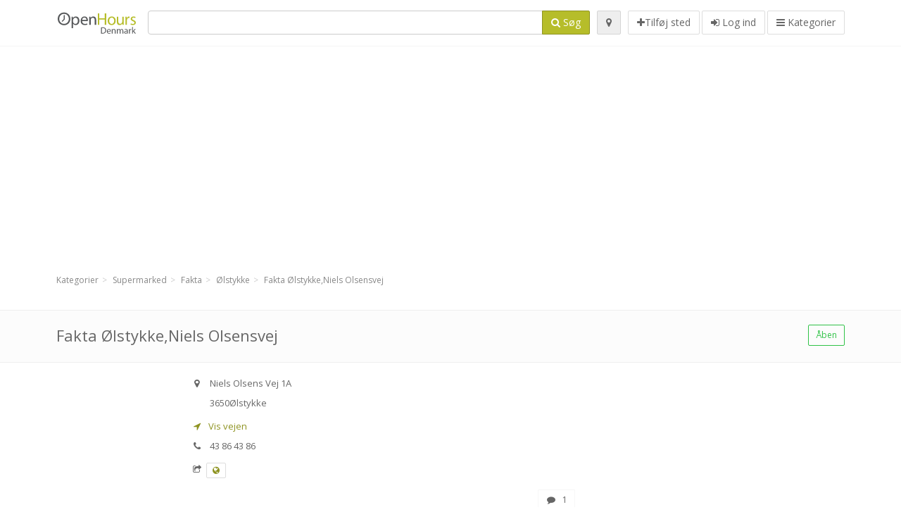

--- FILE ---
content_type: text/html; charset=utf-8
request_url: https://openhours.dk/spots/fakta-olstykke-niels-olsensvej-olstykke-niels-olsens-vej-d2f5a3833a
body_size: 10214
content:
<!DOCTYPE html>
<html data-placeholder-focus="false" data-placeholder-live="true" lang="da" xmlns="http://www.w3.org/1999/xhtml" xmlns:fb="http://www.facebook.com/2008/fbml" xmlns:og="http://ogp.me/ns#">
<head>
<!-- Google Tag Manager -->
<script>(function(w,d,s,l,i){w[l]=w[l]||[];w[l].push({'gtm.start':
new Date().getTime(),event:'gtm.js'});var f=d.getElementsByTagName(s)[0],
j=d.createElement(s),dl=l!='dataLayer'?'&l='+l:'';j.async=true;j.src=
'https://www.googletagmanager.com/gtm.js?id='+i+dl;f.parentNode.insertBefore(j,f);
})(window,document,'script','dataLayer','GTM-N7HT29BQ');</script>
<!-- End Google Tag Manager -->
<script async src="//pagead2.googlesyndication.com/pagead/js/adsbygoogle.js"></script>
<script>(adsbygoogle = window.adsbygoogle || []).push({google_ad_client: "ca-pub-6289304932901331", enable_page_level_ads: true});</script>
<meta content="780114718670858" property="fb:app_id">
<meta content="547373987" property="fb:admins">
<meta content="1002116584" property="fb:admins">
<meta content="705241346" property="fb:admins">
<meta content="OpenHours Denmark" property="og:site_name">
<meta content="da_DK" property="og:locale">
<meta content="place" property="og:type">
<meta content="Fakta Ølstykke,Niels Olsensvej - åbningstider, adresse, telefonnummer" property="og:title">
<meta content="" property="og:description">
<meta content="https://openhours.dk/spots/fakta-olstykke-niels-olsensvej-olstykke-niels-olsens-vej-d2f5a3833a" property="og:url">
<meta content="//openhours.dk/photos/013/008/image-big.jpg" property="og:image">
<meta content="55.7799873" property="place:location:latitude">
<meta content="12.17449" property="place:location:longitude">
<meta content="Niels Olsens Vej 1A" property="og:street-address">
<meta content="Ølstykke" property="og:locality">
<meta content="3650" property="og:postal-code">
<meta content="Denmark" property="og:country-name">
<meta content="1" property="og:rating">
<meta content="5" property="og:rating:scale">


<link href="//fonts.googleapis.com/css?family=Open+Sans:300,400italic,400,600" rel="stylesheet">
<link rel="stylesheet" href="/assets/application-9671325202bd18e15901eb9dc524e337e8877380c406d5aad70d0f1c3f6fd353.css" media="all" />
<!--[if lte IE 9]>
<link rel="stylesheet" href="/assets/application_split2-734808df58937e2b0d2fedd08eda1db17ecb7bef8642f336c257fce082635439.css" media="all" />
<![endif]-->

<script src="/assets/application-cd8970561bc385103dfe302a14b031322f95664d3f818dcba350416496120b3c.js"></script>
<!--[if IE 7]>
<link rel="stylesheet" href="/assets/ie7-6b1c9c119e9fd825b3faf115baac1c5755e1f63539df37c3d772982e41741ffd.css" media="screen" />
<![endif]-->
<!--[if IE 8]>
<link rel="stylesheet" href="/assets/ie8-6b1c9c119e9fd825b3faf115baac1c5755e1f63539df37c3d772982e41741ffd.css" media="screen" />
<![endif]-->
<!--[if IE 9]>
<link rel="stylesheet" href="/assets/ie9-58cf5ce965df57938bbfd52cd01eb58e591422b9dd8bf114c15960a1a575ef9a.css" media="screen" />
<![endif]-->
<!--[if lt IE 9]>
<script src="/assets/respond-8e2629c79ab8b6a7fbf93041d53ef5b2b12d0c1bd95ba884adcf3b2dcb916260.js"></script>
<![endif]-->
<title>Fakta Ølstykke,Niels Olsensvej - åbningstider, adresse, telefonnummer</title>
<meta content="da" http-equiv="content-language">
<meta content="text/html; charset=UTF-8" http-equiv="Content-Type">
<meta content="width=device-width, initial-scale=1.0" name="viewport">
<meta content="Fakta Ølstykke,Niels Olsensvej, præsentation af sted og åbningstider" name="description">
<meta content="åbningstider, aabningstider, posthus, føtex, nordea, bygma, eurospar, bilka, jysk, kvickly, fakta" name="keywords">
<meta content="app-id=352407128" name="apple-itunes-app">
<meta content="app-id=strelovod.android.apps.openhours" name="google-play-app">
<meta content="Open Hours LLC" name="author">
<link rel="shortcut icon" href="https://openhours.dk/assets/favico/favicon-c37a18b750437d457bc551004ade988b6b36b8bb209df391a26cb7cc2e71ea5f.ico">
<link rel="apple-touch-icon" sizes="57x57" href="https://openhours.dk/assets/favico/apple-touch-icon-57x57-4130b8d11b093fcfb1f578b82589ec1ab770f9ecfd7c69725f6a8623452af457.png">
<link rel="apple-touch-icon" sizes="114x114" href="https://openhours.dk/assets/favico/apple-touch-icon-114x114-82d87c2ddd258f8329f5a576a8979be58ca4ef15cd6db23764f696c5d110ed9a.png">
<link rel="apple-touch-icon" sizes="72x72" href="https://openhours.dk/assets/favico/apple-touch-icon-72x72-70c77d55913bf3b50ee80fdd311b746ce3fcd82f57280911ec6748b922e5c03c.png">
<link rel="apple-touch-icon" sizes="144x144" href="https://openhours.dk/assets/favico/apple-touch-icon-144x144-1720f48509300e936f62a695dcd9e6dd1821f083a73af08912af5b746e41324b.png">
<link rel="apple-touch-icon" sizes="60x60" href="https://openhours.dk/assets/favico/apple-touch-icon-60x60-d37ec8e6c7019d79fba09bb2aa71da310fc5015e2852b33b20fbf2931a13ed41.png">
<link rel="apple-touch-icon" sizes="120x120" href="https://openhours.dk/assets/favico/apple-touch-icon-120x120-73feb79eb2cef7de96686831fcf5616f432e6e831a89e126dd21108e521355e3.png">
<link rel="apple-touch-icon" sizes="76x76" href="https://openhours.dk/assets/favico/apple-touch-icon-76x76-bf201dc0d109a8d47a6cd6a0bca546ae3a965e37953a9a4f018988a43be128ac.png">
<link rel="apple-touch-icon" sizes="152x152" href="https://openhours.dk/assets/favico/apple-touch-icon-152x152-0818b15e4a9c9b99e3cb2acb8239a80f048a53a6e19cd974a4b2f41fa40f5017.png">
<link rel="icon" type="image/png" sizes="196x196" href="https://openhours.dk/assets/favico/favicon-196x196-8b7104cfff815b9be04246e34399b90a136e017ccb621270dc97748ea06a0fc9.png">
<link rel="icon" type="image/png" sizes="160x160" href="https://openhours.dk/assets/favico/favicon-160x160-516955952e02788a45c6b2a41b98cca626367dc35f8f04763034a710fecd5341.png">
<link rel="icon" type="image/png" sizes="96x96" href="https://openhours.dk/assets/favico/favicon-96x96-676301c53431b4c6ee961f58ad2ca18820a9c50d24fdfa485547a29aac527ac8.png">
<link rel="icon" type="image/png" sizes="16x16" href="https://openhours.dk/assets/favico/favicon-16x16-1f18c42eb6bb36ac5087d020a66c0267e824390af6241626d45627a6dec4fa69.png">
<link rel="icon" type="image/png" sizes="32x32" href="https://openhours.dk/assets/favico/favicon-32x32-bf3f148b4846916ee10908835fcf12029c910b7f33c6f7cd443d66b2e64d5cb3.png">
<meta name="msapplication-TileColor" content="#2d89ef">
<meta name="msapplication-TileImage" content="https://openhours.dk/assets/favico/mstile-144x144-7d6ea3786024c8ae87b53c553e63e7f97390882768130cc0e6669230ec2048a9.png">
<meta name="msapplication-square70x70logo" content="https://openhours.dk/assets/favico/mstile-70x70-a13423cec11c5d01eea76422e1b2fa19bc01ed2cda396c76832daaab7be6cb60.png">
<meta name="msapplication-square144x144logo" content="https://openhours.dk/assets/favico/mstile-144x144-7d6ea3786024c8ae87b53c553e63e7f97390882768130cc0e6669230ec2048a9.png">
<meta name="msapplication-square150x150logo" content="https://openhours.dk/assets/favico/mstile-150x150-ded8bc544f6d01e779bc2e8125603968f07bb4e3bff8f1e0011e6139702148e6.png">
<meta name="msapplication-square310x310logo" content="https://openhours.dk/assets/favico/mstile-310x310-a414eab947d5b76f46e91d4d4d93af030ae3153ffca71b99f4c10440d617adf7.png">
<meta name="msapplication-wide310x150logo" content="https://openhours.dk/assets/favico/mstile-310x150-1eb84dc4cc770d0a6556a094406fe561c60ffa8979b7d2d9bd331ff708168e11.png">

<link href="//openhours.dk/opensearch.xml" rel="search" title="OpenHours Denmark - Find åbningstider" type="application/opensearchdescription+xml">
<link href="https://openhours.dk/spots/fakta-olstykke-niels-olsensvej-olstykke-niels-olsens-vej-d2f5a3833a" rel="canonical">

</head>
<body class="spots dk" id="spots-show">
<!-- Google Tag Manager (noscript) -->
<noscript><iframe src="https://www.googletagmanager.com/ns.html?id=GTM-N7HT29BQ"
height="0" width="0" style="display:none;visibility:hidden"></iframe></noscript>
<!-- End Google Tag Manager (noscript) -->
<!-- Google Analytics -->
<script>
(function(i,s,o,g,r,a,m){i['GoogleAnalyticsObject']=r;i[r]=i[r]||function(){
(i[r].q=i[r].q||[]).push(arguments)},i[r].l=1*new Date();a=s.createElement(o),
m=s.getElementsByTagName(o)[0];a.async=1;a.src=g;m.parentNode.insertBefore(a,m)
})(window,document,'script','//www.google-analytics.com/analytics.js','ga');

ga('create', 'UA-272310-6', 'auto');
ga('send', 'pageview');

</script>
<!-- End Google Analytics -->

<div class="outer">

<div class="header-2" id="header">
<div class="container">
<div class="header">
<div class="logo"><a id="logo" class="svg-logo" href="/"><img alt="OpenHours Denmark" src="/assets/logo/dk-bcd2e70d8029f378924fea7da2a8d774cb076c1ace2933057c16b71f5b7ed4d7.png" /><span><svg viewBox="0 0 500 500"><use xlink:href="/assets/logo/dk-a8aa7d2608153d454a1de8f3a90523273f6e1bb279a1923a789b56c45d45f5fc.svg#logo" /></svg></span></a></div>
<div class="search_form">
<div class="search_form_inner">
<form id="search_form" name="search_form" action="/spots" accept-charset="UTF-8" method="get">
<div class="input-group">
<input type="text" name="q" id="q" class="form-control" tabindex="1" />
<span class="input-group-btn">
<button class="btn btn-color" tabindex="4">
<i class="fa fa-search"></i>
<span>Søg</span>
</button>
</span>
</div>
</form><div class="btn-wrap">
<a class="locate_me btn btn-grey" title="Tilføj din position" href="#"><i class="fa fa-map-marker"></i></a>
</div>
<div class="btn-wrap btn-wrap-main">
<a title="Tilføj sted" class="btn btn-white" rel="nofollow" href="/spots/new"><i class="fa fa-plus"></i><span>Tilføj sted</span></a>
<a class="btn btn-white" href="/login" id="login-link" rel="nofollow" title="Log ind">
<i class="fa fa-sign-in"></i>
<span>Log ind</span>
</a>
<a id="categories-menu-button" class="btn btn-white" title="Kategorier" href="/categories"><i class="fa fa-bars"></i>
<span>Kategorier</span>
</a></div>
</div>
</div>

</div>
</div>
</div>


<div class="main-block">
<div class="container">
<div class="spot_header_banner" style="background: transparent">
<div class="well well-ad">

<!-- 14-DKv1 -->
<ins class="adsbygoogle"
     style="display:block"
     data-ad-client="ca-pub-6289304932901331"
     data-ad-slot="1092291073"
     data-ad-format="auto"></ins>
<script>
(adsbygoogle = window.adsbygoogle || []).push({});
</script>
</div>

</div>
</div>
</div>

<div class="main-block">
<div class="container">
<ol class="breadcrumb" itemscope="itemscope" itemtype="https://schema.org/BreadcrumbList"><li itemprop="itemListElement" itemscope="itemscope" itemtype="https://schema.org/ListItem"><a itemprop="item" href="/categories"><span itemprop="name">Kategorier</span></a><meta itemprop="position" content="1" /></li><li itemprop="itemListElement" itemscope="itemscope" itemtype="https://schema.org/ListItem"><a itemprop="item" href="/categories/supermarked-42/choose_subcategory"><span itemprop="name">Supermarked</span></a><meta itemprop="position" content="2" /></li><li itemprop="itemListElement" itemscope="itemscope" itemtype="https://schema.org/ListItem"><a itemprop="item" href="/categories/supermarked-42/fakta-59/choose_location"><span itemprop="name">Fakta</span></a><meta itemprop="position" content="3" /></li><li itemprop="itemListElement" itemscope="itemscope" itemtype="https://schema.org/ListItem"><a itemprop="item" href="/spots?loc=%C3%98lstykke&amp;search_term_id=59"><span itemprop="name">Ølstykke</span></a><meta itemprop="position" content="4" /></li><li class="active" itemprop="itemListElement" itemscope="itemscope" itemtype="https://schema.org/ListItem"><a itemprop="item" href="/spots/fakta-olstykke-niels-olsensvej-olstykke-niels-olsens-vej-d2f5a3833a"><span itemprop="name">Fakta Ølstykke,Niels Olsensvej</span></a><meta itemprop="position" content="5" /></li></ol>

</div>
<div itemscope itemtype="http://schema.org/LocalBusiness">
<div class="page-heading-two">
<div class="container">
<div class="name" itemprop="name">
<h1>
<span class="combined_name">Fakta Ølstykke,Niels Olsensvej</span>
</h1>
</div>
<a class="open_elaboration btn btn-sm btn-outline pull-right btn-green" href="https://openhours.dk/spots/fakta-olstykke-niels-olsensvej-olstykke-niels-olsens-vej-d2f5a3833a#timetable">Åben</a>
</div>
</div>
<div class="container">
<div class="row">
<div class="spot-listing-wrapper col-md-6 col-sm-6 col-sm-push-2 col-ms-5 col-ms-push-2"><div class="spotwrapper">
<div class="spot open spot" id="spot_52923">
<div class="spot_info_container detailed">
<div class="spot_info images" id="spot_info_d2f5a3833a" data-combined-name="Fakta Ølstykke,Niels Olsensvej"><div>
<div class="row">
<div class="col-md-12">
<div class="adr" itemprop="address" itemscope="itemscope" itemtype="http://schema.org/PostalAddress"><div><i class="fa fa-map-marker"></i><span class="street-address" itemprop="streetAddress">Niels Olsens Vej 1A</span></div><div><i class="fa fa-empty"></i><span class="postal-code" itemprop="postalCode">3650</span><span class="locality" itemprop="addressLocality">Ølstykke</span></div><div class="locality" itemprop="addressCountry" style="display: none;">Denmark</div></div><a href="https://maps.google.com?saddr=Current+Location&amp;daddr=55.7799873,12.17449" class="popup-gmaps navigate-link" target="_blank" title="Vis vejen Fakta Ølstykke,Niels Olsensvej" data-share="<a target=&quot;_blank&quot; href=&quot;https://maps.google.com?saddr=Current+Location&amp;daddr=55.7799873,12.17449&quot;><i class=&quot;fa fa-share-square-o&quot;></i> Åbn i Google Maps</a>" onclick="return magific_gmaps.call(this);"><span><i class="fa fa-location-arrow"></i> Vis vejen</span></a><div class="tel icon"><i class="fa fa-phone"></i><span class="value" itemprop="telephone">43 86 43 86 </span></div><div class="external_links"><span><i class="fa fa-share-square-o"></i></span><span class="btn btn-xs btn-white no-margin"><a itemprop="url" target="_blank" rel="nofollow" data-toggle="tooltip" data-placement="top" data-title="Web adresse" href="http://www.fakta.dk/"><i class="fa fa-globe"></i></a></span></div></div>
</div>
<div class="row">
<div class="col-md-12">
<div class="geo" itemprop="geo" itemscope="itemscope" itemtype="http://schema.org/GeoCoordinates"><span class="latitude">55.7799873</span>, <span class="longitude">12.17449</span><meta itemprop="latitude" content="55.7799873" /><meta itemprop="longitude" content="12.17449" /></div>
<div class="btn-toolbar" role="toolbar">

<div class="btn-group pull-right">
<a class="btn btn-sm btn-outline btn-white" href="https://openhours.dk/spots/fakta-olstykke-niels-olsensvej-olstykke-niels-olsens-vej-d2f5a3833a#comments">
<i class="fa fa-comment"></i>
<span>1</span>
</a>
<div class="marker_reference_wrapper btn btn-sm btn-outline btn-white" style="display: none;">
<div class="marker_reference" data-toggle="tooltip" title="placering på kort"></div>
</div>
</div>
</div>
<div class="clearfix"></div>

</div>
</div>
<div class="row">
<div class="col-md-12">
<div class="row">
<div class="col-md-12">
<div class="owl-container">
<div class="owl-carousel owl-theme" data-items="4" data-pagination="true" data-single-item="false">
<div class="owl-content img-box-6">
<div class="img-box-6-item">
<div class="img-box-6-img">
<a rel="lightbox[d2f5a3833a]" title="Fakta Ølstykke,Niels Olsensvej" href="/photos/013/008/image-big.jpg"><img itemprop="photo" class="photo img-responsive" src="/photos/013/008/image-spotListing.jpg" />
</a></div>
</div>
</div>
</div>
</div>
</div>
</div>

</div>
</div>
<div class="row">
<div class="col-md-12">
</div>
</div>
</div>
</div>
<a name="timetable"></a>
<h5>
<i class="fa icon-ocicons-all-copy-21 color"></i>
<span>Åbningstider</span>
</h5>
<div class="timetable">
<ul class="list-unstyled" itemprop="openingHoursSpecification" itemscope itemtype="http://schema.org/OpeningHoursSpecification">
<li class="mon">
<link itemprop="dayOfWeek" href="https://purl.org/goodrelations/v1#Monday"><meta itemprop="opens" content="08:00:00"><meta itemprop="closes" content="22:00:00"><div class="row">
<div class="col-xs-7">
<span>
mandag
</span>
</div>
<div class="col-xs-5 text-right">
<span>08.00 - 22.00</span>
</div>
</div>
</li>
<li class="today tue">
<link itemprop="dayOfWeek" href="https://purl.org/goodrelations/v1#Tuesday"><meta itemprop="opens" content="08:00:00"><meta itemprop="closes" content="22:00:00"><div class="row">
<div class="col-xs-7">
<span>
tirsdag
</span>
</div>
<div class="col-xs-5 text-right">
<span>08.00 - 22.00</span>
</div>
</div>
</li>
<li class="wed">
<link itemprop="dayOfWeek" href="https://purl.org/goodrelations/v1#Wednesday"><meta itemprop="opens" content="08:00:00"><meta itemprop="closes" content="22:00:00"><div class="row">
<div class="col-xs-7">
<span>
onsdag
</span>
</div>
<div class="col-xs-5 text-right">
<span>08.00 - 22.00</span>
</div>
</div>
</li>
<li class="thu">
<link itemprop="dayOfWeek" href="https://purl.org/goodrelations/v1#Thursday"><meta itemprop="opens" content="08:00:00"><meta itemprop="closes" content="22:00:00"><div class="row">
<div class="col-xs-7">
<span>
torsdag
</span>
</div>
<div class="col-xs-5 text-right">
<span>08.00 - 22.00</span>
</div>
</div>
</li>
<li class="fri">
<link itemprop="dayOfWeek" href="https://purl.org/goodrelations/v1#Friday"><meta itemprop="opens" content="08:00:00"><meta itemprop="closes" content="22:00:00"><div class="row">
<div class="col-xs-7">
<span>
fredag
</span>
</div>
<div class="col-xs-5 text-right">
<span>08.00 - 22.00</span>
</div>
</div>
</li>
<li class="sat">
<link itemprop="dayOfWeek" href="https://purl.org/goodrelations/v1#Saturday"><meta itemprop="opens" content="08:00:00"><meta itemprop="closes" content="22:00:00"><div class="row">
<div class="col-xs-7">
<span>
lørdag
</span>
</div>
<div class="col-xs-5 text-right">
<span>08.00 - 22.00</span>
</div>
</div>
</li>
<li class="sun">
<link itemprop="dayOfWeek" href="https://purl.org/goodrelations/v1#Sunday"><meta itemprop="opens" content="08:00:00"><meta itemprop="closes" content="22:00:00"><div class="row">
<div class="col-xs-7">
<span>
søndag
</span>
</div>
<div class="col-xs-5 text-right">
<span>08.00 - 22.00</span>
</div>
</div>
</li>
</ul>

<div class="btn-toolbar" role="toolbar" style="margin-top: 10px;">
<div class="btn-group pull-left">
<a class="btn btn-sm btn-outline btn-white b-popover" rel="nofollow" data-title="Rapporter fejl" data-content="Tryk for at rapportere fejl i beskrivelsen, for eksempel forkert telefonnummer, adresse, åbningstider eller andet." data-toggle="popover" href="/spots/d2f5a3833a/reports/new">Anmeld fejl</a>
</div>
<div class="btn-group pull-right">
</div>
</div>
</div>


<h5>
<i class="fa icon-ocicons-all-copy-21 color"></i>
<span>
Afvigelser
</span>
</h5>
<div class="timetable">
<ul class="list-unstyled">
<li>
<div class="row">
<div class="col-xs-7">Juleaftens, 24. dec</div>
<div class="col-xs-5 text-right">åbningstider skal udfyldes</div>
</div>
</li>
<li>
<div class="row">
<div class="col-xs-7">Første juledag, 25. dec</div>
<div class="col-xs-5 text-right">åbningstider skal udfyldes</div>
</div>
</li>
<li>
<div class="row">
<div class="col-xs-7">Anden juledag, 26. dec</div>
<div class="col-xs-5 text-right">åbningstider skal udfyldes</div>
</div>
</li>
</ul>
</div>

<div class="well brand-bg">
<a data-type="facebook" data-url="https://openhours.dk/spots/fakta-olstykke-niels-olsensvej-olstykke-niels-olsens-vej-d2f5a3833a" data-via="OpenHoursdk" data-description="Fakta Ølstykke,Niels Olsensvej, præsentation af sted og åbningstider" data-media="https://openhours.dk/photos/013/008/image-big.jpg" data-title="Fakta Ølstykke,Niels Olsensvej - åbningstider, adresse, telefonnummer" class="prettySocial facebook" href="#"><i class="fa fa-facebook square-3"></i>
</a><a data-type="twitter" data-url="https://openhours.dk/spots/fakta-olstykke-niels-olsensvej-olstykke-niels-olsens-vej-d2f5a3833a" data-via="OpenHoursdk" data-description="Fakta Ølstykke,Niels Olsensvej, præsentation af sted og åbningstider" data-media="https://openhours.dk/photos/013/008/image-big.jpg" data-title="Fakta Ølstykke,Niels Olsensvej - åbningstider, adresse, telefonnummer" class="prettySocial twitter" href="#"><i class="fa fa-twitter square-3"></i>
</a><a data-type="pinterest" data-url="https://openhours.dk/spots/fakta-olstykke-niels-olsensvej-olstykke-niels-olsens-vej-d2f5a3833a" data-via="OpenHoursdk" data-description="Fakta Ølstykke,Niels Olsensvej, præsentation af sted og åbningstider" data-media="https://openhours.dk/photos/013/008/image-big.jpg" data-title="Fakta Ølstykke,Niels Olsensvej - åbningstider, adresse, telefonnummer" class="prettySocial pinterest" href="#"><i class="fa fa-pinterest square-3"></i>
</a></div>


<div class="map_box">
<h5>
<i class="fa fa-map-marker color"></i>
<span>Oversigt på kort</span>
</h5>

<div class="widget-content">
<div class="map_container"></div>
<div class="map_container_placeholder"></div>
</div>
</div>

<div class="spot_menu_box panel panel-grey">
<div class="panel-heading">Har du fundet noget forkert?</div>
<div class="panel-body">
<div class="spot_menu_item">
<div class="spot_menu">
<div class="row">
<div class="text-center col-md-6"><a class="btn btn-orange btn-outline" data-toggle="popover" data-title="Rapporter fejl" data-content="Tryk for at rapportere fejl i beskrivelsen, for eksempel forkert telefonnummer, adresse, åbningstider eller andet." rel="nofollow" href="/spots/d2f5a3833a/reports/new"><i class="fa fa-exclamation-triangle"></i>
Anmeld fejl
</a></div>
<div class="text-center col-md-6"><a class="btn btn-white" data-toggle="popover" data-title="Overtag rettigheder" data-content="Hvis du er ejer eller bestyrer af denne virksomhed, så tryk for at få adgang til at redigere jeres oplysninger." rel="nofollow" href="/spots/d2f5a3833a/ownership_requests/new"><i class="fa fa-home"></i>
Dette er mit sted
</a></div>
</div>
</div>
</div>
</div>
</div>


<div id="comments">
<div class="reviews blog-comments" id="reviews_52923">
<div class="well">
<div class="comments_header" id="comments_spot_52923">
<div itemprop="aggregateRating" itemscope itemtype="http://schema.org/AggregateRating">
<meta content="Fakta Ølstykke,Niels Olsensvej" itemprop="itemReviewed">
<meta class="best" content="5" itemprop="bestRating">
<meta class="best" content="1" itemprop="worstRating">
<meta class="votes" content="1" itemprop="ratingCount">
<meta class="average" content="1.0" itemprop="ratingValue">
<meta class="votes" content="1" itemprop="reviewCount">
</meta>
</div>
<h4 class="pull-left">
<i class="fa fa-comments color"></i>
<a class="view_comments" rel="nofollow" data-url="/spots/d2f5a3833a/comments" href="#comments">Kommentarer (1)
</a></h4>
<div class="average_container pull-right">
<div class="average_rating" id="spot_rating_52923" title="1.0 star rating">
<i class="fa fa-star"></i><i class="fa fa-star-o"></i><i class="fa fa-star-o"></i><i class="fa fa-star-o"></i><i class="fa fa-star-o"></i>
</div>
</div>
<div class="clearfix"></div>
</div>

<div class="panel_comments" id="comments_pane_spot_52923">
<hr>
<div id="comment_list_with_pagination_spot_52923">

<div class="comment_list" id="comment_list_spot_52923">
<div class="blog-comment-item" itemprop="review" itemscope itemtype="http://schema.org/Review">
<meta content="2020-08-02 14:14:53 UTC" itemprop="datePublished">
<div class="comment-author-image">
<span class="img-thumbnail">
<i class="fa fa-user"></i>
</span>
</div>
<span itemprop="itemReviewed" style="display: none;">
<a itemprop="url" class="url" href="https://openhours.dk/spots/fakta-olstykke-niels-olsensvej-olstykke-niels-olsens-vej-d2f5a3833a">Fakta Ølstykke,Niels Olsensvej</a>
</span>
<div class="comment-item comment-details">
<h5>
<span itemprop="author">Ingrid</span>
<small> 02. aug 2020 kl. 14:14</small>
<div class="comment_rating_container pull-right">
<div class="comment_rating" itemprop="reviewRating" itemscope itemtype="http://schema.org/Rating">
<i class="fa fa-star"></i><i class="fa fa-star-o"></i><i class="fa fa-star-o"></i><i class="fa fa-star-o"></i><i class="fa fa-star-o"></i>
<meta content="1" itemprop="ratingValue">
</div>
</div>
</h5>
<p class="comment">
<span class="description" itemprop="description">Fuldstændig latterlig dårlig service. Der er oprettet underskrift indsamling imod ny ejer, da han ikke kan varetage hans medarbejdere ordentligt.
<br>Flere i omegn er blevet behandlet på enormt grænseoverskridende vilkår af kassemedarbejderne.
<br>De formår simpelthen at tro de er medvirkende i en gangster film, eller også har de hørt for meget Tupac..
<br>Du bliver nedstirret og de kaster med dine madvare. 
<br>Ydermere er der konstant drankere og hjemløse ude foran butikken som råber efter forbipasserende..
<br>
<br>Gå i netto venner :)</span>
</p>

</div>
</div>

</div>

</div>

</div>

</div>
</div>

<div class="well new_comment_link_and_form" id="comments_form_add_toggle_spot_52923">
<h4 class="add_comment">
<i class="fa fa-comments color"></i>
Kommentér din oplevelse med eller besøg på fakta Ølstykke,Niels Olsensvej
</h4>
<hr>
<div class="comments_form_spot" id="comments_form_spot_52923">
<form class="smart-forms formtastic comment" id="new_comment_spot_52923" novalidate="novalidate" action="/spots/d2f5a3833a/comments" accept-charset="UTF-8" data-remote="true" novalidate="novalidate" data-client-side-validations="{&quot;html_settings&quot;:{&quot;type&quot;:&quot;Formtastic::FormBuilder&quot;,&quot;input_tag&quot;:&quot;\u003cspan id=\&quot;input_tag\&quot;\u003e\u003c/span\u003e&quot;,&quot;label_tag&quot;:&quot;\u003clabel id=\&quot;label_tag\&quot;\u003e\u003c/label\u003e&quot;},&quot;number_format&quot;:{&quot;separator&quot;:&quot;.&quot;,&quot;delimiter&quot;:&quot;,&quot;},&quot;validators&quot;:{&quot;comment[email]&quot;:{&quot;presence&quot;:[{&quot;message&quot;:&quot;Email mangler&quot;}],&quot;format&quot;:[{&quot;message&quot;:&quot;Der er en fejl i din email adresse&quot;,&quot;with&quot;:{&quot;source&quot;:&quot;(^([^@\\s]+)@((?:[\\-_a-z0-9]+\\.)+[a-z]{2,})(?=$|\\n))|(^(?=$|\\n))&quot;,&quot;options&quot;:&quot;i&quot;}}]},&quot;comment[name]&quot;:{&quot;presence&quot;:[{&quot;message&quot;:&quot;Navn mangler&quot;}]},&quot;comment[content]&quot;:{&quot;presence&quot;:[{&quot;message&quot;:&quot;Kommentar mangler&quot;}]}}}" method="post"><div class="section" id="comment_email_input"><label class="field"><input placeholder="E-mail" maxlength="255" id="comment_email" class="comment_user_email gui-input" type="email" name="comment[email]" /></label></div>
<div class="hide section" id="comment_password_input"><label class="field"><input type="password" name="password" id="comment_password" placeholder="Password" class="gui-input" /><span class="input-hint">Brugernavnet findes, indtast din kode:</span></label></div>
<div class="hide section" id="comment_name_input"><label class="field"><input placeholder="Navn" maxlength="255" id="comment_name" class="gui-input" type="text" name="comment[name]" /></label></div>
<div class="section" id="comment_content_input"><label class="field"><textarea rows="20" placeholder="Kommentar" id="comment_content" class="gui-textarea" name="comment[content]">
</textarea><span class="input-hint">Din kommentar vil kunne ses af alle!</span></label></div>
<div class="hide section" id="comment_captcha_input"><div class="smart-widget sm-left sml-120"><label class="button" for="comment_captcha">3 + 2 =</label><label class="field prepend-icon"><input placeholder="Svar" id="comment_captcha" class="gui-input" type="text" name="comment[captcha]" /><label class="field-icon"><i class="fa fa-shield"></i></label></label></div></div>
<div class="row">
<div class="col-sm-6 col-md-6">
<div class="section"><div class="rating block"><span class="lbl-text">Bedømmelse</span><input type="radio" name="rating" id="rating_5" value="5" class="rating-input" /><label class="rating-star" for="rating_5"><i class="fa fa-star"></i></label>
<input type="radio" name="rating" id="rating_4" value="4" class="rating-input" /><label class="rating-star" for="rating_4"><i class="fa fa-star"></i></label>
<input type="radio" name="rating" id="rating_3" value="3" class="rating-input" /><label class="rating-star" for="rating_3"><i class="fa fa-star"></i></label>
<input type="radio" name="rating" id="rating_2" value="2" class="rating-input" /><label class="rating-star" for="rating_2"><i class="fa fa-star"></i></label>
<input type="radio" name="rating" id="rating_1" value="1" class="rating-input" /><label class="rating-star" for="rating_1"><i class="fa fa-star"></i></label></div></div>
</div>
</div>
<input type="submit" name="commit" value="Tilføj" class="btn btn-color" data-disable-with="Tilføj" />
</form>
</div>
</div>

</div>

</div>

</div>
</div>
<div class="container">
</div>
<div class="block-heading-two">
<h3>
<span>
<i class="fa fa-level-down"></i>
Lignende steder
</span>
</h3>
</div>
<div class="row"></div>
<div class="col-md-6">
<div class="spot_info_container sidebar" itemscope itemtype="http://schema.org/LocalBusiness">
<div class="image-row">
<a href="https://openhours.dk/spots/netto-olstykke-niels-olsens-vej-ba09592bfa"><img itemprop="photo" class="img-responsive img-thumbnail tiny" src="/photos/013/025/Screen_Shot_2013-08-09_at_4.54.28_PM-tiny.jpg" /></a>
</div>
<div class="nearest-content">
<div class="name" itemprop="name"><a href="https://openhours.dk/spots/netto-olstykke-niels-olsens-vej-ba09592bfa">Netto Ølstykke</a></div>
<meta class="url" content="https://openhours.dk/spots/netto-olstykke-niels-olsens-vej-ba09592bfa" itemprop="url">
<div>
<span class="pull-left"><div class="distance"><i class="fa icon-ocicons-all-copy-32"></i><span>40 m</span></div></span>
<div class="average_container pull-right">
<div class="average_rating small" id="spot_rating_53251" title="4.0 star rating">
<i class="fa fa-star"></i><i class="fa fa-star"></i><i class="fa fa-star"></i><i class="fa fa-star"></i><i class="fa fa-star-o"></i>
</div>
</div>
</div>
</div>
</div>
</div>
<div class="col-md-6">
<div class="spot_info_container sidebar" itemscope itemtype="http://schema.org/LocalBusiness">
<div class="image-row">
<a href="https://openhours.dk/spots/aldi-olstykke-niels-olsens-vej-4fd61e4adc"><img itemprop="photo" class="img-responsive img-thumbnail tiny" src="/photos/045/758/ALDI-nord-tiny.jpg" /></a>
</div>
<div class="nearest-content">
<div class="name" itemprop="name"><a href="https://openhours.dk/spots/aldi-olstykke-niels-olsens-vej-4fd61e4adc">Aldi Ølstykke</a></div>
<meta class="url" content="https://openhours.dk/spots/aldi-olstykke-niels-olsens-vej-4fd61e4adc" itemprop="url">
<div>
<span class="pull-left"><div class="distance"><i class="fa icon-ocicons-all-copy-32"></i><span>180 m</span></div></span>
</div>
</div>
</div>
</div>
<div class="row"></div>
<div class="col-md-6">
<div class="spot_info_container sidebar" itemscope itemtype="http://schema.org/LocalBusiness">
<div class="image-row">
<a href="https://openhours.dk/spots/fotex-egedal-olstykke-dronning-dagmars-vej-6be2a9209f"><img itemprop="photo" class="img-responsive img-thumbnail tiny" src="/photos/013/010/image-tiny.jpg" /></a>
</div>
<div class="nearest-content">
<div class="name" itemprop="name"><a href="https://openhours.dk/spots/fotex-egedal-olstykke-dronning-dagmars-vej-6be2a9209f">føtex Egedal</a></div>
<meta class="url" content="https://openhours.dk/spots/fotex-egedal-olstykke-dronning-dagmars-vej-6be2a9209f" itemprop="url">
<div>
<span class="pull-left"><div class="distance"><i class="fa icon-ocicons-all-copy-32"></i><span>760 m</span></div></span>
<div class="average_container pull-right">
<div class="average_rating small" id="spot_rating_80912" title="1.6666666666666667 star rating">
<i class="fa fa-star"></i><i class="fa fa-star-half-o"></i><i class="fa fa-star-o"></i><i class="fa fa-star-o"></i><i class="fa fa-star-o"></i>
</div>
</div>
</div>
</div>
</div>
</div>
<div class="col-md-6">
<div class="spot_info_container sidebar" itemscope itemtype="http://schema.org/LocalBusiness">
<div class="image-row">
<a href="https://openhours.dk/spots/netto-stenlose-egedal-centret-93-st-0979039900"><img itemprop="photo" class="img-responsive img-thumbnail tiny" src="/photos/013/025/Screen_Shot_2013-08-09_at_4.54.28_PM-tiny.jpg" /></a>
</div>
<div class="nearest-content">
<div class="name" itemprop="name"><a href="https://openhours.dk/spots/netto-stenlose-egedal-centret-93-st-0979039900">Netto Stenløse</a></div>
<meta class="url" content="https://openhours.dk/spots/netto-stenlose-egedal-centret-93-st-0979039900" itemprop="url">
<div>
<span class="pull-left"><div class="distance"><i class="fa icon-ocicons-all-copy-32"></i><span>1.70 km</span></div></span>
</div>
</div>
</div>
</div>
<div class="row"></div>
<div class="col-md-6">
<div class="spot_info_container sidebar" itemscope itemtype="http://schema.org/LocalBusiness">
<div class="image-row">
<a href="https://openhours.dk/spots/fakta-olstykke-ornebjergvej-8ccfc251db"><img itemprop="photo" class="img-responsive img-thumbnail tiny" src="/photos/013/008/image-tiny.jpg" /></a>
</div>
<div class="nearest-content">
<div class="name" itemprop="name"><a href="https://openhours.dk/spots/fakta-olstykke-ornebjergvej-8ccfc251db">Fakta Ølstykke</a></div>
<meta class="url" content="https://openhours.dk/spots/fakta-olstykke-ornebjergvej-8ccfc251db" itemprop="url">
<div>
<span class="pull-left"><div class="distance"><i class="fa icon-ocicons-all-copy-32"></i><span>1.87 km</span></div></span>
<div class="average_container pull-right">
<div class="average_rating small" id="spot_rating_62286" title="5.0 star rating">
<i class="fa fa-star"></i><i class="fa fa-star"></i><i class="fa fa-star"></i><i class="fa fa-star"></i><i class="fa fa-star"></i>
</div>
</div>
</div>
</div>
</div>
</div>
<div class="col-md-6">
<div class="spot_info_container sidebar" itemscope itemtype="http://schema.org/LocalBusiness">
<div class="image-row">
<a href="https://openhours.dk/spots/kvickly-stenlose-centertorvet-1754a69639"><img itemprop="photo" class="img-responsive img-thumbnail tiny" src="/photos/013/022/kvickly-tiny.jpg" /></a>
</div>
<div class="nearest-content">
<div class="name" itemprop="name"><a href="https://openhours.dk/spots/kvickly-stenlose-centertorvet-1754a69639">Kvickly Stenløse</a></div>
<meta class="url" content="https://openhours.dk/spots/kvickly-stenlose-centertorvet-1754a69639" itemprop="url">
<div>
<span class="pull-left"><div class="distance"><i class="fa icon-ocicons-all-copy-32"></i><span>1.91 km</span></div></span>
<div class="average_container pull-right">
<div class="average_rating small" id="spot_rating_51862" title="1.0 star rating">
<i class="fa fa-star"></i><i class="fa fa-star-o"></i><i class="fa fa-star-o"></i><i class="fa fa-star-o"></i><i class="fa fa-star-o"></i>
</div>
</div>
</div>
</div>
</div>
</div>
<div class="row">
<div class="col-xs-12 text-center">
<a class="btn btn-white" href="/spots?search_term_id=42">Vis kategori <b>Supermarked</b></a>
</div>
</div>

</div>
<div class="left1-wrapper col-sm-2 col-sm-pull-6 col-ms-2 col-ms-pull-6 col-md-2 col-md-pull-6">
  <div class="adunit well well-ad text-center display-none " id="left1" data-size-mapping="left" data-urlnaming='true' data-targeting='{&quot;categories&quot;:&quot;42, 59&quot;}'></div>
</div>

<div class="col-md-4 col-sm-4 col-ms-5 sidebar-wrapper"><div id="scroller-anchor"></div>
<div class="sidebar">
<div id="sidebar_banner_wrapper">
<div class="well well-ad">

<!-- 14-DKv2 -->
<ins class="adsbygoogle"
     style="display:block"
     data-ad-client="ca-pub-6289304932901331"
     data-ad-slot="2569024277"
     data-ad-format="auto"></ins>
<script>
(adsbygoogle = window.adsbygoogle || []).push({});
</script>
</div>

</div>
<div class="s-widget">
<h5>
<i class="fa fa-comments color"></i>
<span>
Kommentarer fra samme kategori
</span>
</h5>
<div class="widget-content">
<div class="spot_info_container sidebar-comments sidebar border">
<div class="nearest-content">
<a class="comment" href="https://openhours.dk/spots/netto-olstykke-niels-olsens-vej-ba09592bfa#comments">
<div>
<span class="name">
<i class="fa fa-map-marker"></i>
Netto Ølstykke
</span>
</div>
<div class="small comment_content">
Very nice post. I just stumbled upon your blog and wished to say that I&#39;ve really enjoyed surfing...
</div>
<span class="author small">
<i class="fa fa-user"></i>
Vicky
</span>
<div class="date small pull-right">
<i class="fa fa-calendar"></i>
23. maj kl. 5:10
</div>
</a>
</div>
</div>
<div class="spot_info_container sidebar-comments sidebar border">
<div class="nearest-content">
<a class="comment" href="https://openhours.dk/spots/aldi-olstykke-niels-olsens-vej-4fd61e4adc#comments">
<div>
<span class="name">
<i class="fa fa-map-marker"></i>
Aldi Ølstykke
</span>
</div>
<div class="small comment_content">
Du må jeg altså lige skrive min mening ,hvordan kan i lade en eller to stakkels mennesker sidde s...
</div>
<span class="author small">
<i class="fa fa-user"></i>
Heidi Luffe
</span>
<div class="date small pull-right">
<i class="fa fa-calendar"></i>
05. jun 2013 kl. 11:01
</div>
</a>
</div>
</div>
<div class="spot_info_container sidebar-comments sidebar border">
<div class="nearest-content">
<a class="comment" href="https://openhours.dk/spots/fotex-egedal-olstykke-dronning-dagmars-vej-6be2a9209f#comments">
<div>
<span class="name">
<i class="fa fa-map-marker"></i>
føtex Egedal
</span>
</div>
<div class="small comment_content">
Vi var d.d. i Føtex Egedal kl. 9.43 ved kasse 3.
Vi vil gerne klage over den behandling vi fik v...
</div>
<span class="author small">
<i class="fa fa-user"></i>
Terkelsen
</span>
<div class="date small pull-right">
<i class="fa fa-calendar"></i>
27. feb 2019 kl. 9:59
</div>
</a>
</div>
</div>
<div class="spot_info_container sidebar-comments sidebar border">
<div class="nearest-content">
<a class="comment" href="https://openhours.dk/spots/netto-stenlose-egedal-centret-93-st-0979039900#comments">
<div>
<span class="name">
<i class="fa fa-map-marker"></i>
Netto Stenløse
</span>
</div>
<div class="small comment_content">
Netto har kun åbent første og sidte søndag i måneden
</div>
<span class="author small">
<i class="fa fa-user"></i>
Gunnar S. Müller
</span>
<div class="date small pull-right">
<i class="fa fa-calendar"></i>
15. jan 2012 kl. 13:24
</div>
</a>
</div>
</div>
<div class="spot_info_container sidebar-comments sidebar border">
<div class="nearest-content">
<a class="comment" href="https://openhours.dk/spots/fakta-olstykke-ornebjergvej-8ccfc251db#comments">
<div>
<span class="name">
<i class="fa fa-map-marker"></i>
Fakta Ølstykke
</span>
</div>
<div class="small comment_content">
HVORFOR SKAL DU ALTID VÆRE SÅDAN EN SUR GAMMEL NAR DER HAR NOGET I MOD ALLE 
HAR KUN EN TING AT ...
</div>
<span class="author small">
<i class="fa fa-user"></i>
hader jens ocander 
</span>
<div class="date small pull-right">
<i class="fa fa-calendar"></i>
01. maj 2012 kl. 6:17
</div>
</a>
</div>
</div>
</div>
</div>

<div class="s-widget">
<h5>
<i class="fa fa-tags color"></i>
<span>
Tilbud fra samme kategori
</span>
</h5>
<div class="widget-content">
<div class="spot_info_container sidebar-comments sidebar">
<div class="image-row">
<a href="https://openhours.dk/spots/spar-kristrup-randers-vennelystvej-f2bf2c33af#deal_585"><img class="img-responsive img-thumbnail tiny" src="/photos/deals/000/585/ugens-tilbud-tiny.jpg" /></a>
</div>
<div class="nearest-content">
<a class="comment" href="https://openhours.dk/spots/spar-kristrup-randers-vennelystvej-f2bf2c33af#deal_585"><div class="name" style="font-weight: bold;">SE UGENS TILBUD (Randers)</div>
<p>Her kan du hver uge se den trykte tilbudsavis. Klik på billedet og ...</p>
</a></div>
</div>
<div class="spot_info_container sidebar-comments sidebar">
<div class="image-row">
<a class="no-image-listing img-thumbnail img-responsive  tiny" href="https://openhours.dk/spots/min-kobmand-stenderup-krogager-grindsted-storegade-2-stender-krogager-3ff65eff27"><div class="d1">
<div class="d2">
<i class="fa icon-ocicons-all-copy-21"></i>
<span class="nophotos">Ingen billeder</span>
</div>
</div>
</a>
</div>
<div class="nearest-content">
<a class="comment" href="https://openhours.dk/spots/min-kobmand-stenderup-krogager-grindsted-storegade-2-stender-krogager-3ff65eff27#deal_668"><div class="name" style="font-weight: bold;">Is - halv pris - 14kr (Grindsted)</div>
<p>Alle is fra på iskortet fra Premier sælges til halv pris (i forhold...</p>
</a></div>
</div>
</div>
</div>

</div>
</div>
</div>
</div>
</div>
</div>

<div class="footer-wrapper">
<div class="foot hidden-xs">
<div class="container">
<div class="row">
<div class="col-sm-9">
<div class="pull-left">
<div class="pull-left"><div id="logo_footer" class="svg-logo"><img alt="OpenHours Denmark" src="/assets/logo/default-2b0a10eee82bb643303b162bd0c2778ca0c6ce15dd6a6fd9327a1a418ccc792f.png" /><span><svg viewBox="0 0 500 500"><use xlink:href="/assets/logo/default-3f0a03cf727c81de3f01e90c458551ba6aed76235c61f2ba71ec51b59b4cffc1.svg#logo" /></svg></span></div></div>
<p class="pull-left">Danmarks største søgemaskine for åbningstider</p>
</div>
</div>
<div class="col-sm-3 center">
<div class="pull-right">
<div class="brand-bg">
<a href="https://www.facebook.com/OpenHoursdk" rel="nofollow" class="facebook" title="Facebook" target="_blank"><i class="fa fa-facebook circle-3"></i></a>
<a href="https://twitter.com/OpenHoursdk" rel="nofollow" class="twitter" title="Twitter" target="_blank"><i class="fa fa-twitter circle-3"></i></a>
</div>
</div>
</div>
</div>
</div>
</div>
<footer>
<div class="container">
<div class="pull-left">
Copyright © 2025
<a href="#">openhours.dk</a>
</div>
<ul class="list-inline pull-right">
<li><a title="Om OpenHours" href="/about">Om OpenHours</a></li>
<li><a title="Spørgsmål og svar" href="/faq">Spørgsmål og svar</a></li>
<li><a title="Kategorier" href="/categories">Kategorier</a></li>
<li><a title="Lande" href="/sites">Lande</a></li>
<li><a title="Byer" href="/cities">Byer</a></li>
<li><a title="Virksomheder" href="/companies">Virksomheder</a></li>
<li><a title="Brugervilkår" href="/legal">Brugervilkår</a></li>

</ul>
</div>
</footer>
</div>

</div>
<div class="totop">
<a href="#">
<i class="fa fa-angle-up bg-color"></i>
</a>
</div>
<script src="/assets/front-d4fae8613bcdc62e1c21e29d598d15ebee63239c298ecdd1ebef322d44667d99.js" defer="defer"></script>
<script src="/assets/i18n/locales/da-e77efb2ee24e1dba47aee56a029bea6cd0a165206092ab62668fcdce05e02324.js" defer="defer"></script>
<meta name="csrf-param" content="authenticity_token" />
<meta name="csrf-token" content="JapnKuhWTkrmChmy9AXwJ7NGaPrhPeSwoE_svps3BDk3c5LBzLBlEzam151ujKna9hlkLdQT13ffNNlYeyHmoQ" />
<script type="text/javascript">
var mobile_app_name = "OpenHours Denmark";
I18n.locale = "da";
I18n.fallbacks = true;
I18n.country = "dk";
</script>
<script defer src="https://static.cloudflareinsights.com/beacon.min.js/vcd15cbe7772f49c399c6a5babf22c1241717689176015" integrity="sha512-ZpsOmlRQV6y907TI0dKBHq9Md29nnaEIPlkf84rnaERnq6zvWvPUqr2ft8M1aS28oN72PdrCzSjY4U6VaAw1EQ==" data-cf-beacon='{"version":"2024.11.0","token":"285ce40a116a450184833dfdde274486","r":1,"server_timing":{"name":{"cfCacheStatus":true,"cfEdge":true,"cfExtPri":true,"cfL4":true,"cfOrigin":true,"cfSpeedBrain":true},"location_startswith":null}}' crossorigin="anonymous"></script>
</body>
</html>


--- FILE ---
content_type: text/html; charset=utf-8
request_url: https://www.google.com/recaptcha/api2/aframe
body_size: 267
content:
<!DOCTYPE HTML><html><head><meta http-equiv="content-type" content="text/html; charset=UTF-8"></head><body><script nonce="Jj6mGLHTXErUatNx_JHEpg">/** Anti-fraud and anti-abuse applications only. See google.com/recaptcha */ try{var clients={'sodar':'https://pagead2.googlesyndication.com/pagead/sodar?'};window.addEventListener("message",function(a){try{if(a.source===window.parent){var b=JSON.parse(a.data);var c=clients[b['id']];if(c){var d=document.createElement('img');d.src=c+b['params']+'&rc='+(localStorage.getItem("rc::a")?sessionStorage.getItem("rc::b"):"");window.document.body.appendChild(d);sessionStorage.setItem("rc::e",parseInt(sessionStorage.getItem("rc::e")||0)+1);localStorage.setItem("rc::h",'1765909251352');}}}catch(b){}});window.parent.postMessage("_grecaptcha_ready", "*");}catch(b){}</script></body></html>

--- FILE ---
content_type: application/javascript; charset=utf-8
request_url: https://openhours.dk/assets/i18n/locales/da-e77efb2ee24e1dba47aee56a029bea6cd0a165206092ab62668fcdce05e02324.js
body_size: 17153
content:
I18n.translations || (I18n.translations = {});
I18n.translations["da"] = I18n.extend((I18n.translations["da"] || {}), {"activemodel":{"errors":{"format":"%{attribute} %{message}","messages":{"accepted":"skal accepteres","blank":"skal udfyldes","confirmation":"stemmer ikke overens med bekr\u00e6ftelse","empty":"m\u00e5 ikke udelades","equal_to":"skal v\u00e6re %{count}","even":"skal v\u00e6re et lige tal","exclusion":"er reserveret","greater_than":"skal v\u00e6re st\u00f8rre end %{count}","greater_than_or_equal_to":"skal v\u00e6re st\u00f8rre end, eller lig med, %{count}","inclusion":"er ikke p\u00e5 listen","invalid":"er ikke gyldig","less_than":"skal v\u00e6re mindre end %{count}","less_than_or_equal_to":"skal v\u00e6re mindre end, eller lig med, %{count}","not_a_number":"er ikke et tal","not_an_integer":"er ikke et heltal","odd":"skal v\u00e6re et ulige tal","record_invalid":"Godkendelse gik galt: %{errors}","taken":"er allerede brugt","too_long":"er for lang (h\u00f8jest %{count} tegn)","too_short":"er for kort (mindst %{count} tegn)","wrong_length":"har forkert l\u00e6ngde (skulle v\u00e6re %{count} tegn)"},"template":{"body":"Der var problemer med f\u00f8lgende felter:","header":{"one":"En fejl forhindrede %{model} i at blive gemt","other":"%{count} fejl forhindrede %{model} i at blive gemt"}}}},"activerecord":{"attributes":{"billing_details":{"city":"by","company_name":"firma navn","company_vat":"CVR nr.","country":"land","payment_type":"Valg af abonnement type","payment_type_monthly":"119,- pr m\u00e5ned eller","payment_type_yearly":"749,- for et helt \u00e5r","street1":"adresse","street2":"stedangivelse","zip":"postnr."},"spot":{"company":"navn"},"update":{"content":"nyhedstekst"},"user":{"login":"name","name":"Dit navn","phone":"Telefonnummer"}},"errors":{"format":"%{attribute} %{message}","messages":{"accepted":"skal accepteres","blank":"skal udfyldes","confirmation":"stemmer ikke overens med bekr\u00e6ftelse","empty":"m\u00e5 ikke udelades","equal_to":"skal v\u00e6re %{count}","even":"skal v\u00e6re et lige tal","exclusion":"er reserveret","greater_than":"skal v\u00e6re st\u00f8rre end %{count}","greater_than_or_equal_to":"skal v\u00e6re st\u00f8rre end, eller lig med, %{count}","inclusion":"er ikke p\u00e5 listen","invalid":"er ikke gyldig","less_than":"skal v\u00e6re mindre end %{count}","less_than_or_equal_to":"skal v\u00e6re mindre end, eller lig med, %{count}","not_a_number":"er ikke et tal","not_an_integer":"er ikke et heltal","odd":"skal v\u00e6re et ulige tal","record_invalid":"Godkendelse gik galt: %{errors}","taken":"er allerede brugt","too_long":"er for lang (h\u00f8jest %{count} tegn)","too_short":"er for kort (mindst %{count} tegn)","wrong_length":"har forkert l\u00e6ngde (skulle v\u00e6re %{count} tegn)"},"template":{"body":"Der var problemer med f\u00f8lgende felter:","header":{"one":"En fejl forhindrede %{model} i at blive gemt","other":"%{count} fejl forhindrede %{model} i at blive gemt"}}},"models":{"spot":"sted"}},"add_spot":{"add_opening_time":"Tilf\u00f8j \u00e5bningstider","add_without_login":"eller tilf\u00f8j sted uden at logge ind","address":{"city":"by:","city_elab":"F.eks.: \u00c5rhus C","country":"land","country_elab":"ex.: Danmark","location_note":"beliggenhed:","location_note_elab":"F.eks.: placering i butikscenter","state":"land","state_elab":"ex.: California","street":"gade og nr.:","street_elab":"F.eks.: Sigurds Alle 25","title":"adresse","zip":"postnummer:","zip_elab":"F.eks.: 8000"},"admin":{"agent_assignment":"Noter","company":"Firma","hidden":"Skjult information","hidden_field":"skjult felt","links":"specielle links for sted","tags":"tags","title":"admin"},"awaiting_authorization":"Dit sted er tilf\u00f8jet og venter p\u00e5 at blive godkendt","basic":{"basic":"Front","category":"kategori:","category_elab":"F.eks.: cykelhandler, caf\u00e9, t\u00f8jbutik","company":"navn:","company_elab":"F.eks.: Peter's p\u00f8lsebod","continue_to_opening_time":"N\u00e6ste","label_basic":"Front","label_category":"kategori","label_category_elab":"F.eks.: cykelhandler, caf\u00e9, t\u00f8jbutik","label_company":"navn","label_company_elab":"F.eks.: Peter's p\u00f8lsebod","label_continue_to_opening_time":"videre til \u00e5bningstider","label_name":"afdelingsnavn","label_name_elab":"F.eks.: Peter's p\u00f8lsebod Randers","label_title":"information","name":"afdeling:","name_elab":"F.eks.: Peter's p\u00f8lsebod Randers","title":"information"},"commercial":{"commercial":"tilbud","continue_to_adding_pics":"Sidste","offer":"hvad tilbydes","offer_example":"(eks: \"fotokopiering, print\")","pitch":"en beskrivelse af dit sted, dets historie, <br>filosofi eller ekstra faciliteter, der kan bruges<br> af dine nuv\u00e6rende og fremtidige kunder","warning":" "},"company_not_empty":"<i>navn<i> skal udfyldes","contact":{"additional_phone":"ekstra telefon","additional_phone_description":"beskrivelse af ekstra telefon","additional_phone_description_elab":"eks.: salgsteam","email":"e-mail","email_elab":"bruges til kontakt","mobile":"mobil nummer","mobile_elab":"eks.: 12 34 56 78","phone":"telefon nr.","phone_description":"beskrivelse af telefon","phone_description_elab":"eks.: call-center","phone_elab":"eks.: 12 34 56 78","title":"kontaktinformation","website":"web adresse","website_elab":"eks.: ditfirmanavn.dk"},"create_login_headline":"Opret login for at tilf\u00f8je dit sted","example":"ex.: ","extra":{"add_as":"tilf\u00f8j sted..","add_youtube":"Add YouTube video","extra":"ekstra","invalid_youtube":"YouTube URL is not valid","other":"andet","update":"opdat\u00e9r","wifi":"Har tr\u00e5dl\u00f8st internet","wifi_pass":"kode til wifi (kun hvis det er n\u00f8dvendigt):","youtube":"YouTube URL","youtube_placeholder":"https://www.youtube.com/watch?v=-L0zVbTYgF8"},"images":{"add":"tilf\u00f8j billede","choose_image":"v\u00e6lg billede","enter_image_url":"Indtast billedet direkte link","from_computer":"tilf\u00f8j fra computer","from_internet":"tilf\u00f8j fra url","images":"billeder","long_warning":"(kan v\u00e6re langsom ved store billeder)","max_uploaded":"der kan ikke tilf\u00f8jes flere billeder","new_image":"tilf\u00f8j billede","no_file":"Ingen fil er valgt"},"login_headline":"Log ind for at tilf\u00f8je sted","meta_description":"Tilf\u00f8j et sted i %{site_title}","more_info":{"links":"Webadresser","wifi":"Tr\u00e5dl\u00f8st"},"new_location":"tilf\u00f8j sted","owner":{"missing":"er du bestyrer eller ejer","owner":"Er du bestyrer eller ejer af dette sted?","preview_headline":"<b>Tak for at tilf\u00f8je dit sted.</b> For at kunne redigere dine oplysninger i fremtiden skal du oprette et","preview_headline_link":"login","preview_text":"Hvis du allerede har et login, kan du blot bruge dette.","title":"\u00d8nsker du en meddelelse, n\u00e5r nogen skriver en kommentar?"},"social_networks":{"title":"Sociale netv\u00e6rk"},"suggest_address":"Add address","suggest_address_title":"Add address for %{spot_name}","suggest_location":"Suggest location","suggest_oh":"Add opening times","suggest_oh_title":"Add opening times for %{spot_name}","suggest_photos":"Add photos","suggest_photos_title":"Add photos for %{spot_name}","timetable":{"add_day":"Tilf\u00f8j dag","add_days_clarification":"(eks. s\u00f8ndags\u00e5ben, dage omkring jul og p\u00e5ske, events m.m.)","add_days_with_special_opening_hours":"Tilf\u00f8j dage med specielle \u00e5bningstider","closed":"lukket","closed_all_holidays":"Lukket alle helligdage","comment":"kommentar til \u00e5bningstider","comment_clarification":"(eks: ring i forvejen, bageren \u00e5bner en time f\u00f8r.)","comment_clarification_no_opening_time":"(eks: kun \u00e5ben efter aftale.)","continue_to_commercial":"forts\u00e6t til tilbud","copy":"Kopier","destroy":"Fjern","have_info":"Kender du dagens \u00e5bnigstider?","holidays":"helligdage","instructions":"Vejledning","invalid_time":"Ugyldig klokkeslet","irregular_timetable":"Afvigelser","missing":"\u00c5bningstider skal udfyldes","more_info_about_open_loc":"Mere information om \u00e5bne steder.","no_data":"ikke kendt","no_data_for":"Ingen data for","no_opening_hours":"stedet har ingen \u00e5bningstider","non_stop":"For <i>d\u00f8gn\u00e5ben</i> brug 0 - 24.","open_time_overlap":"Overlapning mellem tidsintervallerne","pick_date":"V\u00e6lg en dato","please_call":"ring til stedet...","please_enter_valid_time":"Angiv tid","regular_timetable":"S\u00e6dvanlige \u00e5bningstider","special_hours":"S\u00e6rlige \u00e5bningstider","split_opening_hours":"delte \u00e5bningstider (formiddag - eftermiddag)","timetable":"\u00e5bningstider","today_is":"I dag er","updated_at":"opdateret","use_copy":"Brug \"kopier\" for hurtig indtastning."}},"ads":{"ad_note":"Advertisment"},"alerts":{"account_already_activated":"Din konto er allerede aktiveret. Du kan bruge dit login.","account_is_activated":"Din konto er allerede blevet aktiveret. Brug login.","activation_code_not_found":"Bekr\u00e6ftelses koden kan ikke genkendes. Pr\u00f8v at oprette en ny konto eller kontakt os p\u00e5<b> info@openhours.dk</ b>","added_to_favorites":"Stedet er blevet tilf\u00f8jet dine favoriter!","already_exists":"already exists","are_you_sure":"er du sikker?","does_not_match":"stemmer ikke overens","email_address_verified":"Din email adresse er blevet bekr\u00e6ftet. Tilf\u00f8j favoritter og f\u00e5 mere ud af OpenHours.","error_report_send":"Hej tak for hj\u00e6lpen, din fejl anmeldelse er modtaget og vil blive behandlet snarest","error_when_changing":"Fejl ved \u00e6ndring af password","favorites_not_logged_in":"Log ind eller opret et login for at gemme dine favoriter!","have_to_be_logged_in":"For at f\u00e5 adgang til disse funktioner, skal du logge ind.","holiday_warning":"I dag er helligdag - de vigtigste oplysninger opretholdes, men der kan v\u00e6re fejl i \u00e5bningstiderne for mindre steder.","holiday_warning_mobile":"BEM\u00c6RK: I dag er helligdag - de vigtigste oplysninger opretholdes, men der kan v\u00e6re fejl i \u00e5bningstiderne for mindre steder.","image_wrong_url":"Internet adressen til billedet ser ud til at v\u00e6re forkert","is_too_long":"er for lang","is_too_long_n":"er for langt","is_too_short":"er for kort","is_too_short_n":"er for kort","locked_account":"Dit login er midlertidigt blevet lukket. Kontakt os p\u00e5 support@openhours.dk","missing":"mangler","missing_n":"mangler","new_password_does_not_match":"Det nye password stemmer ikke overens.","no_changes":"Du har ikke lavet \u00e6ndringer til dit password.","no_favorites":"Du har ingen gemte favoriter! <br>For at gemme dine favorit steder skal du trykke p\u00e5 det lille hjerte ved siden af stedets \u00e5bningstider.","no_rights":"Du har desv\u00e6rre ikke tilstr\u00e6kkelige rettigheder til at udf\u00f8re denne handling (eller du er logget p\u00e5, og b\u00f8r ikke v\u00e6re).","not_active":"Dit login er ikke blevet aktiveret. F\u00f8lg linket i din e-mail, for at aktivere dit login.","old_password_incorrect":"Dit nuv\u00e6rende password er indtastet forkert.","ownership_requests_notice":"Din anmodning er modtaget. S\u00e5 snart den er blevet godkendt, vil du f\u00e5 besked via email.","press_ok_to_delete_update":"tryk ok for at slette denne nyhed.","spam":"Hvala za predlog! Ne bomo ga upo\u0161tevali, ker si f..... s.....!","successfull_change":"Dit password er blevet \u00e6ndret","thanks_for_adding":"Dit sted er tilf\u00f8jet, men vil ikke kunne ses i s\u00f8geresultatet, f\u00f8r det er blevet godkendt.","unsubscribed":"Du er afmeldt.","wrong_email":"der findes ikke et login med denne e-mail adresse","wrong_format":"not in a suitable format","wrong_password":"password er ikke korrekt.","wrong_timetable_format":"er ikke et gyldigt format for tid. Korrekt eksempel: 13.00"},"api":{"after_spot_add":"Dit sted er tilf\u00f8jet, og vil kunne blive fundet af alle, s\u00e5 snart det er blevet godkendt.","client_blocked_deblock_request":"Jeg er blevet blokkeret fra at tilf\u00f8je nye steder og billeder, men vil gerne have blokken fjernet. Jeg vil ikke misbruge funktionen.","client_blocked_images":"Du er blevet blokket for at kunne tilf\u00f8je nye billeder. Vil du anmode om at f\u00e5 blokken fjernet?","client_blocked_spots":"Du er blevet blokket for at kunne tilf\u00f8je nye steder. Vil du anmode om at f\u00e5 blokken fjernet?","max_images":"Der er allerede 4 billeder af dette sted, og flere kan derfor ikke tilf\u00f8jes","please_deblock":"Jeg \u00f8nsker blokken fjernet"},"buttons":{"activate":"Aktivere","add":"tilf\u00f8j","advanced_form":"avanceret form","back":"tilbage","cancel":"annuller","deactivate":"Deaktivere","delete":"slet","edit":"rediger","finish":"afslut","home":"Forside","ok":"ok","place_request":"send","preview":"preview","save":"Gem","send":"send","submit":"Bekr\u00e6fte"},"catalogs":{"companies_with_catalogs":"Companies with catalogs","company_catalog":"Catalog from","company_catalogs":"Catalogs from","list_all":"Showing all catalogs","no_catalogs":"No catalogs to show","other_company_catalogs":"Catalogs from","show_catalog":"Catalog","title":"Catalogs"},"categories":{"all_locations":"Se liste over steder","choose_category":"V\u00e6lg kategori","choose_location":"V\u00e6lg sted","choose_location_meta_description":"Indtast din placering eller v\u00e6lge en fra listen. Steder for kategori %{category} vil blive sorteret i n\u00e6rheden af dit input.","choose_subcategory":"V\u00e6lg underkategori","choose_subcategory_meta_description":"Liste over alle underkategorier for valgte kategori %{category}","meta_description":"List of all categories on site %{site_title}","more":"Alle underkategorier","no_categories_found":"Ingen kategorier at vise","show_category":"Vis","title":"Kategorier","using_category":"Den valgte kategori: "},"change_password":{"blank_password":"Password feltet kan ikke efterlades tomt.","instructions_sent":"En instruktion til hvordan du \u00e6ndre dit password er sendt til din email adresse","invalid_reset_code":"Linket til \u00e6ndringen af dit password er ikke korrekt. Tjeck om linket er korrekt - at der ikke er mellemrum i det, eller kontakt os p\u00e5 info@openhours.dk","new_password_success":"Dit password er blevet \u00e6ndret.","no_account":"Der findes ingen konto med den angivne email adresse","password_mismatch":"Passworded passer ikke.","password_not_reset":"Dit password er ikke blevet nulstillet"},"comment":{"mailer":{"notify_on_new_comment":"Ny kommentar til "}},"comments":{"add_comment_for":"Tilf\u00f8j kommentar til","latest":"seneste kommentarer","newer":"Nyere &raquo;","older":"&laquo; \u00c6ldre"},"companies":{"all":"Alle","background":"baggrund","banner":"banner","company_spots":"Disse er indbefattet i m\u00e6rkets k\u00e6den","delete_current_banner":"fjerne banner","delete_current_image":"slet logo","description":"Beskrivelse af virksomhed","edit_company":"Rediger virksomhed","edit_company_deals":"Rediger tilbud","edit_company_link":"Links","featured":"Udvalgte","image":"logo","list_companies":"Liste over selskaber","list_premium_companies":"Udvalgte virksomheder","name":"Virksomhed (navn)","new":"Tilf\u00f8j en virksomhed","only_premium":"Kun premium","premium":"Premium","search_company":"s\u00f8geord search_company (not in use)","search_tag":"s\u00f8geord (not in use)","sidebar_block_1":"block 1","sidebar_block_2":"block 2","spot_block_1":"Spot block 1","spot_block_2":"Spot block 2","spot_block_3":"Spot block 3"},"company":{"background":"Bakgrund","banner":"Banner","deals":"Tilbud fra ","edit":"Rediger","premium":"Premium-virksomhed","sidebar_block_1":"Block 1","sidebar_block_2":"Block 2"},"company_link":{"active":"Aktiv","not_active":"Inaktiv"},"company_links":{"back_to_company":"tilbage til virksomheden","header":"Selskabets egne links","link":"(link - begyndende med http)","linkposition":"Position","linktype":"linktype","new":"nyt link","title":"Link titel"},"contact":{"captcha":"hvor meget er tre plus to? (sikkerheds sp\u00f8rgsm\u00e5l)","contact_note":"Du kan ogs\u00e5 skrive til os p\u00e5 ","contact_us":"Kontakt os","message":"besked","meta_description":"Kontakt form, der g\u00f8r det muligt at kontakte administratorerne af %{site_title}","other_recipient":"Other","sent_note":"tak for din besked. Indeholder den sp\u00f8rgsm\u00e5l skriver vi snart tilbage.","subject":"emne","topic_warning":"NB: Du skriver til openhours.dk. Bem\u00e6rkninger vedr\u00f8rende butikker og \u00e5bningstider skal skrives p\u00e5 butikkens \u00e5bningstider side. Tak!","your_email":"din e-mail adresse","your_email_note":"(vil kun blive brugt til at svare din mail)"},"contactmessages":{"invalid_from":"Den indtastede e-mail er ikke korrekt indtastet","missing_from":"Indtast venligst din email","missing_message":"Indtast venligst din besked til os","missing_subject":"Indtast emne"},"countries":{"AC":"Ascension\u00f8en","AD":"Andorra","AE":"Forenede Arabiske Emirater","AF":"Afghanistan","AG":"Antigua og Barbuda","AI":"Anguilla","AL":"Albanien","AM":"Armenien","AN":"Hollandske Antiller","AO":"Angola","AQ":"Antarktis","AR":"Argentina","AS":"Amerikansk Samoa","AT":"\u00d8strig","AU":"Australien","AW":"Aruba","AX":"\u00c5lands\u00f8erne","AZ":"Aserbajdsjan","BA":"Bosnien-Hercegovina","BB":"Barbados","BD":"Bangladesh","BE":"Belgien","BF":"Burkina Faso","BG":"Bulgarien","BH":"Bahrain","BI":"Burundi","BJ":"Benin","BL":"Saint Barth\u00e9lemy","BM":"Bermuda","BN":"Brunei","BO":"Bolivia","BQ":"Nederlandske antiller","BR":"Brasilien","BS":"Bahamas","BT":"Bhutan","BV":"Bouvet\u00f8en","BW":"Botswana","BY":"Hviderusland","BZ":"Belize","CA":"Canada","CC":"Cocos\u00f8erne","CD":"Congo-Kinshasa","CF":"Centralafrikanske Republik","CG":"Congo-Brazzaville","CH":"Schweiz","CI":"Elfenbenskysten","CK":"Cook\u00f8erne","CL":"Chile","CM":"Cameroun","CN":"Kina","CO":"Colombia","CP":"Clipperton\u00f8en","CR":"Costa Rica","CU":"Cuba","CV":"Kap Verde","CW":"Cura\u00e7ao","CX":"Jule\u00f8en","CY":"Cypern","CZ":"Tjekkiet","DE":"Tyskland","DG":"Diego Garcia","DJ":"Djibouti","DK":"Danmark","DM":"Dominica","DO":"Den Dominikanske Republik","DZ":"Algeriet","EA":"Ceuta og Melilla","EC":"Ecuador","EE":"Estland","EG":"Egypten","EH":"Vestsahara","ER":"Eritrea","ES":"Spanien","ET":"Etiopien","EU":"Den Europ\u00e6iske Union","FI":"Finland","FJ":"Fiji","FK":"Falklands\u00f8erne","FM":"Mikronesiens Forenede Stater","FO":"F\u00e6r\u00f8erne","FR":"Frankrig","GA":"Gabon","GB":"Storbritannien","GD":"Grenada","GE":"Georgien","GF":"Fransk Guyana","GG":"Guernsey","GH":"Ghana","GI":"Gibraltar","GL":"Gr\u00f8nland","GM":"Gambia","GN":"Guinea","GP":"Guadeloupe","GQ":"\u00c6kvatorialguinea","GR":"Gr\u00e6kenland","GS":"South Georgia og South Sandwich Islands","GT":"Guatemala","GU":"Guam","GW":"Guinea-Bissau","GY":"Guyana","HK":"Hongkong SAR","HM":"Heard Island og McDonald Islands","HN":"Honduras","HR":"Kroatien","HT":"Haiti","HU":"Ungarn","IC":"Kanariske \u00f8er","ID":"Indonesien","IE":"Irland","IL":"Israel","IM":"Isle of Man","IN":"Indien","IO":"Det britiske territorium i Det Indiske Ocean","IQ":"Irak","IR":"Iran","IS":"Island","IT":"Italien","JE":"Jersey","JM":"Jamaica","JO":"Jordan","JP":"Japan","KE":"Kenya","KG":"Kirgisistan","KH":"Cambodja","KI":"Kiribati","KM":"Comorerne","KN":"Saint Kitts og Nevis","KP":"Nordkorea","KR":"Sydkorea","KW":"Kuwait","KY":"Cayman\u00f8erne","KZ":"Kasakhstan","LA":"Laos","LB":"Libanon","LC":"Saint Lucia","LI":"Liechtenstein","LK":"Sri Lanka","LR":"Liberia","LS":"Lesotho","LT":"Litauen","LU":"Luxembourg","LV":"Letland","LY":"Libyen","MA":"Marokko","MC":"Monaco","MD":"Moldova","ME":"Montenegro","MF":"Saint Martin","MG":"Madagaskar","MH":"Marshall\u00f8erne","MK":"Makedonien","ML":"Mali","MM":"Myanmar (Burma)","MN":"Mongoliet","MO":"Macao SAR","MP":"Nordmarianerne","MQ":"Martinique","MR":"Mauretanien","MS":"Montserrat","MT":"Malta","MU":"Mauritius","MV":"Maldiverne","MW":"Malawi","MX":"Mexico","MY":"Malaysia","MZ":"Mozambique","NA":"Namibia","NC":"Ny Caledonien","NE":"Niger","NF":"Norfolk\u00f8en","NG":"Nigeria","NI":"Nicaragua","NL":"Holland","NO":"Norge","NP":"Nepal","NR":"Nauru","NU":"Niue","NZ":"New Zealand","OM":"Oman","PA":"Panama","PE":"Peru","PF":"Fransk Polynesien","PG":"Papua Ny Guinea","PH":"Filippinerne","PK":"Pakistan","PL":"Polen","PM":"Saint Pierre og Miquelon","PN":"Pitcairn","PR":"Puerto Rico","PS":"De pal\u00e6stinensiske omr\u00e5der","PT":"Portugal","PW":"Palau","PY":"Paraguay","QA":"Qatar","QO":"Ydre Oceanien","RE":"R\u00e9union","RO":"Rum\u00e6nien","RS":"Serbien","RU":"Rusland","RW":"Rwanda","SA":"Saudi-Arabien","SB":"Salomon\u00f8erne","SC":"Seychellerne","SD":"Sudan","SE":"Sverige","SG":"Singapore","SH":"St. Helena","SI":"Slovenien","SJ":"Svalbard og Jan Mayen","SK":"Slovakiet","SL":"Sierra Leone","SM":"San Marino","SN":"Senegal","SO":"Somalia","SR":"Surinam","SS":"Sydsudan","ST":"Sao Tome og Principe","SV":"El Salvador","SX":"Sint Maarten","SY":"Syrien","SZ":"Swaziland","TA":"Tristan da Cunha","TC":"Turks- og Caicos\u00f8erne","TD":"Tchad","TF":"De franske besiddelser i Det Sydlige Indiske Ocean","TG":"Togo","TH":"Thailand","TJ":"Tadsjikistan","TK":"Tokelau","TL":"Timor-Leste","TM":"Turkmenistan","TN":"Tunesien","TO":"Tonga","TR":"Tyrkiet","TT":"Trinidad og Tobago","TV":"Tuvalu","TW":"Taiwan","TZ":"Tanzania","UA":"Ukraine","UG":"Uganda","UM":"Amerikanske overs\u00f8iske \u00f8er","US":"USA","UY":"Uruguay","UZ":"Usbekistan","VA":"Vatikanstaten","VC":"Saint Vincent og Grenadinerne","VE":"Venezuela","VG":"De Britiske Jomfru\u00f8er","VI":"De Amerikanske Jomfru\u00f8er","VN":"Vietnam","VU":"Vanuatu","WF":"Wallis og Futuna","WS":"Samoa","XK":"Kosovo","YE":"Yemen","YT":"Mayotte","ZA":"Sydafrika","ZM":"Zambia","ZW":"Zimbabwe","ZZ":"Ukendt omr\u00e5de"},"dashboard":{"add_invitation":"Herfra kan du tilf\u00f8je nye steder til OpenHours.","control_panel_headline":"Kontrolpanel!","dear_owner":"Velkommen til","faq_headline":"FAQ","faq_question":"Har du sp\u00f8rgsm\u00e5l s\u00e5 skriv til os p\u00e5 kontakt@openhours.dk.","notification_on_new_comment":"Send en e-mail for hver ny kommentar","notifications_headline":"Bem\u00e6rkninger","submit_notifications_form":"Gem","test_user_headline":"(TEST BRUGER)"},"date":{"abbr_day_names":["s\u00f8n","man","tir","ons","tor","fre","l\u00f8r"],"abbr_month_names":[null,"jan","feb","mar","apr","maj","jun","jul","aug","sep","okt","nov","dec"],"day_names":["s\u00f8ndag","mandag","tirsdag","onsdag","torsdag","fredag","l\u00f8rdag"],"formats":{"default":"%d.%m.%Y","long":"%e. %B %Y","short":"%e. %b %Y","timetable":"%A, %d.%m.%Y"},"month_names":[null,"januar","februar","marts","april","maj","juni","juli","august","september","oktober","november","december"],"order":["day","month","year"]},"datetime":{"distance_in_words":{"about_x_hours":{"one":"cirka en time","other":"cirka %{count} timer"},"about_x_months":{"one":"cirka en m\u00e5ned","other":"cirka %{count} m\u00e5neder"},"about_x_years":{"one":"cirka et \u00e5r","other":"cirka %{count} \u00e5r"},"almost_x_years":{"one":"n\u00e6sten et \u00e5r","other":"n\u00e6sten %{count} \u00e5r"},"half_a_minute":"et halvt minut","less_than_x_minutes":{"one":"mindre end et minut","other":"mindre end %{count} minutter"},"less_than_x_seconds":{"one":"mindre end et sekund","other":"mindre end %{count} sekunder"},"over_x_years":{"one":"mere end et \u00e5r","other":"mere end %{count} \u00e5r"},"x_days":{"one":"en dag","other":"%{count} dage"},"x_minutes":{"one":"et minut","other":"%{count} minutter"},"x_months":{"one":"en m\u00e5ned","other":"%{count} m\u00e5neder"},"x_seconds":{"one":"et sekund","other":"%{count} sekunder"}},"prompts":{"day":"Dag","hour":"Time","minute":"Minut","month":"M\u00e5ned","second":"Sekund","year":"\u00c5r"}},"deals":{"activation_successful":"Deal XXX successfully activated","active":"aktiv","back_to_company":"back to company","back_to_spot":"tilbage til sted","deactivation_successful":"Deal XXX successfully deactivated","delete_current_image":"slet billede","delete_successful":"Deal XXX successfully deleted","delete_unuccessful":"Something went wrong. Deal XXX was not successfully deleted","description":"beskrivelse","description_placeholder":"","edit_deal_title":"Dine tilbud","edit_deals":"ret tilbud","image":"billede","inactive":"inaktiv","latest":"Seneste tilbud","leave_empty_for_permanent":"ingen udl\u00f8bsdato hvis tom","missing_description":"Venligst tilf\u00f8je en beskrivelse","missing_image_file_name":"Venligst tilf\u00f8je et billede","missing_title":"Venligst tilf\u00f8je en titel","more_about_deal":"mere om tilbud","more_about_deals":"mere om tilbud","new":"nyt tilbud","price":"pris (kr)","price_placeholder":"F.eks.: 39:90","title":"titel","title_placeholder":"","valid_until":"gyldig til:"},"edit_spot":{"edit_spot":"rediger sted","edit_spot_pitch":"Ret beskrivelse"},"email":{"forgot_password_url":"https://openhours.dk/forgot_password/","from":"OpenHours <info@openhours.dk>","login_url":"https://openhours.dk/login/","ownership_subject":"Anmodning om redigeringsret","partner_from":"OpenHours <partners@openhours.dk>","partner_reply_mail":"partners@openhours.dk","partner_subject":"Anmodning om redigeringsret","password_change":"\u00c6ndring af password","registration_confirmation":"Registrerings bekr\u00e6ftelse","registration_url":"https://openhours.dk/activate/","reply_mail":"info@openhours.dk","reset_url":"https://openhours.dk/reset/"},"error_report":{"attention":"<b>Vigtigt:</b> Hvis du er ejeren af dette sted, s\u00e5","attention_line_2":"s\u00e5 du nemt kan holde dine oplysninger opdaterede.","claim_ownership":"anmod om redigerings ret","email":"E-mail (kan undlades):","error_report":"Anmeld fejl","message":"beskriv fejl (adresse, tlf., tider, etc.):","name":"navn (kan undlades):","otherwise":"Hvis du ikke er ejeren, s\u00e5 anmeld fejlen her:","thank_you":"Tak for hj\u00e6lpen med at holde vores informationer opdaterede.","type":"Hvilken slags fejl \u00f8nsker du at rapportere?","type_1":"forkert \u00e5bningstid","type_2":"forkert sted","type_3":"andre fejl"},"errors":{"format":"%{attribute} %{message}","messages":{"accepted":"skal accepteres","blank":"skal udfyldes","confirmation":"stemmer ikke overens med bekr\u00e6ftelse","empty":"m\u00e5 ikke udelades","equal_to":"skal v\u00e6re %{count}","even":"skal v\u00e6re et lige tal","exclusion":"er reserveret","greater_than":"skal v\u00e6re st\u00f8rre end %{count}","greater_than_or_equal_to":"skal v\u00e6re st\u00f8rre end, eller lig med, %{count}","in_between":"must be in between %{min} and %{max}","inclusion":"er ikke p\u00e5 listen","invalid":"er ikke gyldig","less_than":"skal v\u00e6re mindre end %{count}","less_than_or_equal_to":"skal v\u00e6re mindre end, eller lig med, %{count}","not_a_number":"er ikke et tal","not_an_integer":"er ikke et heltal","odd":"skal v\u00e6re et ulige tal","record_invalid":"Godkendelse gik galt: %{errors}","spoofed_media_type":"has contents that are not what they are reported to be","taken":"er allerede brugt","too_long":"er for lang (h\u00f8jest %{count} tegn)","too_short":"er for kort (mindst %{count} tegn)","wrong_length":"har forkert l\u00e6ngde (skulle v\u00e6re %{count} tegn)"},"template":{"body":"Der var problemer med f\u00f8lgende felter:","header":{"one":"En fejl forhindrede %{model} i at blive gemt","other":"%{count} fejl forhindrede %{model} i at blive gemt"}}},"events":{"edit":"rediger events"},"favs":{"latest":"seneste favoritter"},"feed_box":{"timetable_updated_at":"Opdaterede \u00e5bningstider"},"flash":{"errors":{"title":"F\u00f8lgende felter mangler for at kunne forts\u00e6tte:"}},"footer":{"about":"Om OpenHours","browser_plugin":"Browser plugin","cities":"Byer","companies":"Virksomheder","contact":"Kontakt","faq":"Sp\u00f8rgsm\u00e5l og svar","holidays":"Danske feriedage","international_sites":"","legal":"Brugervilk\u00e5r","partnership":"Partner","sites":"Lande"},"formtastic":{"create":"Skabe","required":"Obligatorisk","save":"Gem","submit":"Sende"},"header":{"account":"Account","add_first_location":"tilf\u00f8j f\u00f8rste sted","add_location":"tilf\u00f8j sted","cinema":"Biograf tider","classic_version":"Fuld version","dashboard":"kontrolpanel","edit_ad":"rediger annonce","email_not_verified":"(e-mail ikke bekr\u00e6ftet)","favorites":"favoritter","help":"hj\u00e6lp","home":"Forside","language":"%%%","login":"log ind","login_description":"Logga in eller registrera anv\u00e4ndare p\u00e5 {{site_title}}. Registrerade anv\u00e4ndare kan ha publicera och uppdatera information om st\u00e4llen och \u00f6ppettider.","login_title":"logga in eller registrera anv\u00e4ndare","logout":"log ud","mobile":"mobil","mobile_version":"Mobil version","reset_password":"Nulstil password","show_web":"Vis:"},"headlines":{"review_messages":"Beskeder","review_offer":"Tilbud","review_update":"Nyheder"},"helpers":{"actions":"Actions","button":{"create":"Create %{model}","submit":"Save %{model}","update":"Update %{model}"},"links":{"back":"Back","cancel":"Cancel","confirm":"Are you sure?","destroy":"Delete","edit":"Edit","new":"New"},"page_entries_info":{"more_pages":{"display_entries":"Displaying %{entry_name} <b>%{first}&nbsp;-&nbsp;%{last}</b> of <b>%{total}</b> in total"},"one_page":{"display_entries":{"one":"Displaying <b>1</b> %{entry_name}","other":"Displaying <b>all %{count}</b> %{entry_name}","zero":"No %{entry_name} found"}}},"select":{"prompt":"V\u00e6lg..."},"submit":{"create":"Opret %{model}","submit":"Gem %{model}","update":"Opdater %{model}"},"titles":{"delete":"Delete %{model}","edit":"Edit %{model}","new":"New %{model}","save":"Save %{model}"}},"holidays":{"acension_day":"Kr. Himmelfartsdag","christmas_day":"1. juledag","christmas_day_2":"2. juledag","easter_day":"1. p\u00e5skedag","easter_day_2":"2. p\u00e5skedag","good_friday":"Langfredag","halloween":"Halloween","labor_day":"Arbejdernes dag","labor_day_2":"Arbejdernes 2. dag","maundy_thursday":"Sk\u00e6rtorsdag","national_day":"Nationaldag","new_years_day":"Nyt\u00e5rsdag","new_years_day_2":"2. nyt\u00e5rsdag","prayer_day":"St. Bededag","preseren_day":"Preseren day?","reformation_day":"Reformationsdag","resistance_day":"Modstandsdag","whit_monday":"2. pinsedag","whit_sunday":"1. pinsedag"},"home_slide":{"also_avaible":"Ogs\u00e5 tilg\u00e6ngelig til mobile enheder.","more_info":"Mere information","slide1_row1":"Find \u00e5bne butikker i din n\u00e6rhed","slide1_row2":"","slide1_row3":"<br />Find \u00e5bningstider for shopping, bank, posthus, apotek, restauranter og andre <br />lokale virksomheder - p\u00e5 internettet og p\u00e5 mobile enheder.<br /><br />Det er <a href='spots/new'>gratis at tilf\u00f8je</a> og opdatere de anf\u00f8rte steder."},"i18n":{"plural":{"keys":["one","other"],"rule":{}}},"i18n_tasks":{"add_missing":{"added":{"one":"Added %{count} key","other":"Added %{count} keys"}},"cmd":{"args":{"default_text":"Default: %{value}","desc":{"confirm":"Confirm automatically","data_format":"Data format: %{valid_text}.","key_pattern":"Filter by key pattern (e.g. 'common.*')","key_pattern_to_rename":"Full key (pattern) to rename. Required","locale":"Locale","locale_to_translate_from":"Locale to translate from","locales_filter":"Locale(s) to process. Special: base","missing_types":"Filter by types: %{valid}","new_key_name":"New name, interpolates original name as %{key}. Required","nostdin":"Do not read from stdin","out_format":"Output format: %{valid_text}","pattern_router":"Use pattern router: keys moved per config data.write","strict":"Do not infer dynamic key usage such as `t(\"category.\\#{category.name}\")`","value":"Value. Interpolates: %{value}, %{human_key}, %{value_or_human_key}, %{key}"}},"desc":{"add_missing":"add missing keys to locale data","config":"display i18n-tasks configuration","data":"show locale data","data_merge":"merge locale data with trees","data_remove":"remove keys present in tree from data","data_write":"replace locale data with tree","eq_base":"show translations equal to base value","find":"show where keys are used in the code","gem_path":"show path to the gem","health":"is everything OK?","irb":"start REPL session within i18n-tasks context","missing":"show missing translations","normalize":"normalize translation data: sort and move to the right files","remove_unused":"remove unused keys","translate_missing":"translate missing keys with Google Translate","tree_convert":"convert tree between formats","tree_filter":"filter tree by key pattern","tree_merge":"merge trees","tree_rename_key":"rename tree node","tree_set_value":"set values of keys, optionally match a pattern","tree_subtract":"tree A minus the keys in tree B","tree_translate":"Google Translate a tree to root locales","unused":"show unused translations","xlsx_report":"save missing and unused translations to an Excel file"},"encourage":["Good job!","Well done!","Perfect!"],"enum_list_opt":{"invalid":"%{invalid} is not in: %{valid}."},"enum_opt":{"invalid":"%{invalid} is not one of: %{valid}."},"errors":{"invalid_format":"invalid format: %{invalid}. valid: %{valid}.","invalid_locale":"invalid locale: %{invalid}","invalid_missing_type":{"one":"invalid type: %{invalid}. valid: %{valid}.","other":"unknown types: %{invalid}. valid: %{valid}."},"pass_forest":"pass locale forest"}},"common":{"base_value":"Base Value","continue_q":"Continue?","key":"Key","locale":"Locale","n_more":"%{count} more","type":"Type","value":"Value"},"data_stats":{"text":"has %{key_count} keys across %{locale_count} locales. On average, values are %{value_chars_avg} characters long, keys have %{key_segments_avg} segments, a locale has %{per_locale_avg} keys.","text_single_locale":"has %{key_count} keys in total. On average, values are %{value_chars_avg} characters long, keys have %{key_segments_avg} segments.","title":"Forest (%{locales})"},"google_translate":{"errors":{"no_api_key":"Set Google API key via GOOGLE_TRANSLATE_API_KEY environment variable or translation.api_key in config/i18n-tasks.yml. Get the key at https://code.google.com/apis/console.","no_results":"Google Translate returned no results. Make sure billing information is set at https://code.google.com/apis/console."}},"health":{"no_keys_detected":"No keys detected. Check data.read in config/i18n-tasks.yml."},"missing":{"details_title":"Value in other locales or source","none":"No translations are missing."},"remove_unused":{"confirm":{"one":"%{count} translation will be removed from %{locales}.","other":"%{count} translation will be removed from %{locales}."},"noop":"No unused keys to remove","removed":"Removed %{count} keys"},"translate_missing":{"translated":"Translated %{count} keys"},"unused":{"none":"Every translation is in use."},"usages":{"none":"No key usages found."}},"infopages":{"about":"Om OpenHours","about_company":"Om OpenHour","cities_title":"Liste over byer i","faq":"Sp\u00f8rgsm\u00e5l og svar","holidays_in":"Helligdage i","holidays_meta_description":"Danske helligdage i","holidays_meta_title":"Danske helligdage i","in_year":"\u00e5r","legal":"Vilk\u00e5r for anvendelse","translated_country_btc":null},"js":{"close_image":"Luk billede","closed":"Lukket","collapse_map":"Lille kort","cookies_alert":{"content_1":"Der er behov for cookies til driften af denne hjemmeside. Ved fortsat brug af dette websted, accepterer du vores ","content_2":"For at forts\u00e6tte skal du tillade cookies","i_accept":"Accepter cookies","privacy_url_title":"cookie policy","proceed":"Forts\u00e6t","title":"Oplysninger om cookies"},"current_location":"Her er du","datepicker_no_date":"Ryd","elaboration":{"closed":"Lukket","just_closing":"Lukker nu","open":"\u00c5ben","open_more":"\u00c5ben i XXX mere","open_more_only":"Kun \u00e5ben i XXX mere","open_more_only_then_again_at":"Kun \u00e5ben i XXX mere. \u00c5bner igen kl. ","open_more_then_again_at":"\u00c5ben i XXX mere. \u00c5bner igen kl. ","opens_again_at":"\u00c5bner igen kl. ","opens_in":" (\u00e5bner om XXX)"},"entry_take_over_popup":"Hvis du er ejer eller bestyrer af denne virksomhed, s\u00e5 tryk for at f\u00e5 adgang til at redigere jeres oplysninger.","entry_take_over_popup_title":"Overtag rettigheder","expand_map":"Stort kort","found_address":"<b>Fundet adresse:</b>","image":"billede","image_delete_alert":"Er du sikker p\u00e5, at du vil slette billedet?","image_of":"af","loading":"lader...","next":"n\u00e6ste","open":"\u00c5ben","please_wait":"Vent venligst","prev":"tilbage","rating_side_note":"<i>Vil blive vist sammen med kommentar.</i>","replicate_opening_time":"Kopiere","report_incorrect_popup":"Tryk for at rapportere fejl i beskrivelsen, for eksempel forkert telefonnummer, adresse, \u00e5bningstider eller andet.","report_incorrect_popup_title":"Rapporter fejl","your_location":"<b>Din position:</b>"},"localization":{"_no":"nej","_yes":"ja","all":"alle","and":"og","at":"kl.","captcha":"hvor meget er tre plus to? (sikkerheds sp\u00f8rgsm\u00e5l)","close":"luk","in_a_month":"i md","near":"n\u00e6r","or":"eller","today":"i dag","user_exists":"bruger eksisterer allerede - indtast password...","wrong_captcha":"svaret er forkert (sikkerheds sp\u00f8rgsm\u00e5l)","yesterday":"i g\u00e5r"},"login":{"create_account":"opret login","email":"E-mail:","email_placeholder":"Indtast e-mail","failure":"Ups, noget gik galt. Pr\u00f8v venligst igen nu eller senere","forgot_password":"glemt dit password?","forgot_password_headline":"Glemt password","forgot_password_meta_description":"Formular til nulstilling af adgangskoder p\u00e5 %{site_title}","forgot_password_meta_title":"Nulstil adgangskode","forgot_password_text":"indtast e-mail til dit login:","login_now":"log ind","new_password":"nyt password:","no_account":"f\u00e5 et OpenHours login","no_user_with_email":"der er ingen konto med den angivne e-mail adresse","password":"password:","password_placeholder":"Indtast password","remember_me":"husk login","repeat_password":"gentag password:","repeat_password_placeholder":"gentag password","reset_password":"Nulstil dit password","wrong_password":"forkert password."},"login_teaser":{"comments_headline":"sp\u00f8rgsm\u00e5l, kommentarer og bed\u00f8mmelser","comments_text":"del din mening om de bedste steder.","comming":"p\u00e5 vej:","favorite_headline":"gem dine favorit steder","favorite_text":"for hurtig adgang.","frequent_locations_head":"gem flere positioner (hjem, arbejde ...)","frequent_locations_text":"og s\u00f8g hurtigt, hvad der er n\u00e6r dig.","intro":"f\u00e5 mere ud af OpenHours med et login:"},"map":{"title":"Oversigt p\u00e5 kort","title_plural":"Oversigt over steder"},"mobile":{"alert":"Er du sikker p\u00e5 at du vil se den klassiske version af OpenHours p\u00e5 din mobil?","alert_no":"Nej, tilbage til mobil versionen","alert_yes":"Ja, forts\u00e6t","at":"klokken:","classic_view":"klassisk version","did_you_mean":"Mente du","if_on_web_note":"Dette er den <b>mobile version</b> af OpenHours.dk<br><br>N\u00e5r du \u00e5bner openhours.dk p\u00e5 din mobiltelefon, vil dette automatisk v\u00e6re den version du f\u00e5r at se.","mobile_view":"Mobil","no_match":"Din s\u00f8gning gav ingen resultater","search_what":"Hvad","search_where":"Hvor","see_on_map":"se p\u00e5 kort","services":"Service:","today_holliday":"I dag (helligdag):","try_again_later":"Pr\u00f8v igen en anden gang!"},"no_results":{"also_closed":"ikke begr\u00e6nset til \u00e5bne steder","did_you_mean":"Mente du","help":"Tilf\u00f8j stedet og v\u00e6r med til at g\u00f8re OpenHours bedre","if_not_present":"","no_open":"Der er ingen \u00e5bne steder, der passer din s\u00f8gning","no_results":"din s\u00f8gning gav ingen resultater for","repeat_search":"gentag s\u00f8gning","search_all":"for hele landet:","we_found":"vi fandt"},"number":{"currency":{"format":{"delimiter":".","format":"%u %n","precision":2,"separator":",","significant":false,"strip_insignificant_zeros":false,"unit":"DKK"}},"format":{"delimiter":".","precision":3,"separator":",","significant":false,"strip_insignificant_zeros":false},"human":{"decimal_units":{"format":"%n %u","units":{"billion":"Milliard","million":"Million","quadrillion":"Billiard","thousand":"Tusind","trillion":"Billion","unit":""}},"format":{"delimiter":"","precision":3,"significant":true,"strip_insignificant_zeros":true},"storage_units":{"format":"%n %u","units":{"byte":{"one":"Byte","other":"Bytes"},"gb":"GB","kb":"KB","mb":"MB","tb":"TB"}}},"percentage":{"format":{"delimiter":""}},"precision":{"format":{"delimiter":""}}},"ownershiprequests":{"missing_email":"email mangler","wrong_format_email":"der er en fejl i din email adresse"},"reports":{"missing_message":"venligst skriv din kommentar"},"request_ownership":{"by_email_to":"per e-mail til","email":"din e-mail adresse","email_placeholder":"navn@example.com","explanation":"Hvis du er ejer eller bestyrer af f\u00f8lgende sted, da skriv til os, for at f\u00e5 adgang til at kunne opdatere dine oplysninger:","login":"logger ind eller oprettet et login","message":"Dit tilh\u00f8rsforhold til det ans\u00f8gte sted:","message_placeholder":"Dit tilh\u00f8rsforhold til det ans\u00f8gte sted:","meta_description":"Form, der giver mulighed for at anmode om tilladelse til at foretage opdateringer den angivne oplysninger for %{spot_title}.","not_logged_in_note":"Inden du sender din anmodning, er det en fordel hvis du","phone":"telefon nummer, der kan bruges til at verificere din anmodning:","phone_placeholder":"1234 567","request_ownership":"anmod om ret til redigering","will_notify":"N\u00e5r din anmodning er blevet godkendt, vil du f\u00e5 besked"},"reviews":{"add":"tilf\u00f8j","add_review":"tilf\u00f8j kommentar","answer":"svar","create_an_account":"Opret en OpenHours konto","create_new_account":"Opret en OpenHours konto","email":"e-mail","missing_content":"kommentar mangler","missing_email":"email mangler","missing_name":"navn mangler","name":"navn","password":"password","rating":"bed\u00f8mmelse","rating_1":"meget d\u00e5rlig","rating_2":"d\u00e5rlig","rating_3":"middel","rating_4":"god","rating_5":"super","review":"kommentar","reviews":"kommentarer","thank_you_for_comment":"Tak for din kommentar","user_exists":"Brugernavnet findes, indtast din kode:","visible_to_all":"din kommentar vil kunne ses af alle!","wrong_format_email":"der er en fejl i din email adresse"},"search":{"address_error":"adressen blev ikke genkendt","address_mode_suggestion":{"city":"byen","did_you_mean":"Mente du","neighbourhood":"bydelen","street":"adressen"},"category":"kategori","city":"sted","city_area_suggestion":"Leder du efter et sted n\u00e6r:","detected_address":"Adresse s\u00f8gning for","latest_photos":"seneste fotos:","locate":"Tilf\u00f8j din position","location_presentation":"pr\u00e6sentation af sted og \u00e5bningstider","more_city_area_suggestion":"Leder du efter et sted n\u00e6r:","name":"navn","near_keyword_hint":"Du kan ogs\u00e5 tilf\u00f8je <b>n\u00e6r</b> til din s\u00f8gning. Eksempel: <b>Caf\u00e9 n\u00e6r N\u00f8rregade 23, Kbh</b>","only_open":"kun \u00e5bne","only_results_near":"for kun at se resultater n\u00e6r dig","or_use_search_box":"Du kan ogs\u00e5 indtaste hvad du leder efter n\u00e6r adressen, i feltet ovenfor.","permalink":"\u00e5bningstider, adresse, telefonnummer","pitch":"Danmarks st\u00f8rste s\u00f8gemaskine for \u00e5bningstider","provide_location":"brug din adresse,","search":"S\u00f8g","search_all":"s\u00f8g i hele landet","search_all_categories":"S\u00f8g i alle kategorier","searching_near":"resultater n\u00e6r:","searching_near_your_location":"det valgte sted","street":"gade","too_many_results":"for mange resultater","what_category":"Hvad leder du efter n\u00e6r adressen?","your_address":"din adresse"},"search_countries":{"choose_category":"Choose category","choose_search_city":"Choose city","title":"Countries"},"signup":{"already_signed_up":"Already a member?  Login here","company":"firma","company_note":"ikke n\u00f8dvendig","create_account":"Opret login","email":"e-mail","email_note":" ","email_placeholder":"Indtast e-mail","join":"Opret login","meta_description":"Opret ny konto pa %{site_title}. Registrerede brugere kan kommentere, tilf\u00f8je billeder, og kan f\u00e5 tilladelse til at opdatere.","meta_title":"Opret ny konto","name_and_lastname":"Navn","name_and_lastname_placeholder":"Indtast navn","password":"password","password_placeholder":"Indtast password","repeat_password":"gentag password","repeat_password_placeholder":"gentag password","signup_headline":"Opret login","signup_problem":"Fejl ved login: ","wait":"vent...","welcome_notice":"Din profil p\u00e5 OpenHours er oprettet. Du har modtaget en e-mail til bekr\u00e6ftelse.","will_be_connected_to_account":"vil blive forbundet til dit nye login","your_spot":"Dit sted"},"sites":{"spot_count_more_than":"Mere end %s pladser","thousand":"tusinde","title":"List of all OpenHours sites"},"spot":{"catalogue":"tilbudsavis","cinemas":{"title":"Visninger"},"distance":"afstand","edit":"rediger","enlarge_image":"forst\u00f8r billede","favorite":"favorit","homepage":"hjemmeside","legend_location_on_map":"placering p\u00e5 kort","location_on_map":"Vis placering p\u00e5 kort","menu_url":"menukort","more_info":"mere information","more_info_phone":"telefon...","navigate_to":"Vis vejen","nearby_category_spots":"Lignende steder","nearby_category_spots_with_comments":"Kommentarer fra samme kategori","nearby_category_spots_with_deals":"Tilbud fra samme kategori","nearby_spots":"N\u00e6rmeste steder","nearby_spots_with_comments":"Kommentarer i n\u00e6rheden","nearby_spots_with_deals":"Tilbud i n\u00e6rheden","noPhotos":"Ingen billeder","offer":"Tilbud","open_in_google_maps":"\u00c5bn i Google Maps","openinghours_dont_apply":"Uden \u00e5bningstider","order_online_url":"bestil mad","premium":{"upgrade":{"customer":{"name":"dit navn","phone":"telefonnummer"},"info":"<ul><li><em>Nyheder og tilbud</em>Har i f\u00e5et nye varer i butikken, nye retter p\u00e5 menuen eller et godt dagstilbud til jeres kunder, s\u00e5 hold jeres kunder opdaterede.</li><li><em>Udvidet butiksbeskrivelse</em>G\u00f8r dit sted mere attraktivt med en god butiksbeskrivelse. Hvad skiller netop jeres sted ud fra resten.</li><li><em>Seneste nyhed p\u00e5 forsiden</em>F\u00e5 jeres seneste nyhed eller tilbud vist p\u00e5 fronten. Bliver ogs\u00e5 vist i s\u00f8geresultaterne, s\u00e5 jeres sted skiller sig mere ud.</li><li><em>Hvad I tilbyder</em>Tilf\u00f8j en liste over hvad i tilbyder; hvilke brands i s\u00e6lger eller hvilke services i kan tilbyde. S\u00e5 bliver dit sted ogs\u00e5 vist n\u00e5r nye kunder s\u00f8ger efter disse.</li></ul>","name_missing":"Dit navn mangler","none_selected":"Du mangler at v\u00e6lge hvilket sted du \u00f8nsker at bestille premium til. Pr\u00f8v igen.","select_spot":"bestil Premium til","spot_upgraded":"Sted er opgraderet til Premium - du kan benytte de nye funktioner allerede nu","submit":"","subtitle":"bestil premium og giv dit sted en st\u00f8rre eksponering p\u00e5 OpenHours","title":"Bliv fundet af flere"},"upgrade_banner":{"more_info":"mere information","order":"bestil premium","title":"f\u00e5 mere ud af OpenHours: Opgrad\u00e9r til premium for at tilf\u00f8je nyheder, butiksbeskrivelse og tilbud til dit sted"},"upgrade_confirmation":{"add_pitch":"tilf\u00f8j butiksbeskrivelse","add_update":"skriv en nyhed","content":"du vil snarest blive kontaktet for at godkende ordren, hvorefter du vil modtage en faktura p\u00e5 bel\u00f8bet","links":"du kan bruge dine nye premium funktioner med det samme:","title":"din bestilling er modtaget"}},"report_number":"ret til det rigtige","sections":{"deals":"Tilbud","pitch":"Yderligere information","products":"Produkter og tjenester"},"show_category":"Vis kategori","special_dates":"Afvigelser","spot_404":"NOTICE: <b>%{combined_name}</b> has been deleted.<br /> Showing search results for <b>%{company}</b> in the vicinity of <b>%{city}</b>.","spot_404_with_category":"NOTICE: <b>%{combined_name}</b> has been deleted.<br /> Showing search results for category <b>%{category}</b> in vicinity of the removed location.","spot_404_with_company":"NOTICE: <b>%{combined_name}</b> has been deleted.<br /> Showing search results for <b>%{firm_name}</b> in the vicinity of the removed location.","tabs":{"basic":"front","deal":"tilbud","deals":"tilbud","offers":"tilbud","pitch":"beskrivelse","products":"Produkter","updates":"nyheder"},"updates":{"counter":"Du kan skrive <div class='chars'>140</div> tegn.","latest":"Seneste nyhed","more":"flere nyheder","updates":"Nyheder"},"wifi_no_password":"\u00c5bn wifi","wifi_password":"Kode til wifi:","wrong_number":"forkert nummer \u2639 "},"spot_menu":{"create_new_from_template":"Tilf\u00f8j nyt sted fra denne skabelon","facebook_link_title":"Del p\u00e5 facebook","no_menu_items":"","ownership_request_in_waiting":"ejer overtagelse venter p\u00e5 godkendelse","report_mistake":"Anmeld fejl","report_mistake_linktext":"Anmeld fejl her","report_mistake_long":"Har du fundet noget forkert?","take_over_entry":"Dette er mit sted"},"stringex":{"characters":{"and":"og","at":"snabel-a","degrees":"grader","divide":"divideret med","dot":"\\1 punktum \\2","ellipsis":"prik prik prik","equals":"lig med","number":"nummer","percent":"procent","plus":"plus","slash":"skr\u00e5streg","star":"stjerne"},"currencies":{"dollars":"\\1 dollars","dollars_cents":"\\1 dollars \\2 cents","euros":"\\1 euro","euros_cents":"\\1 euro \\2 cent","generic":"\\1 kroner","pounds":"\\1 pund","pounds_pence":"\\1 pund \\2 pence","reais":"\\1 reais","reais_cents":"\\1 reais \\2 cents","yen":"\\1 yen"},"html_entities":{"amp":"og","cent":" cents","copy":"(c)","deg":" grader ","divide":" divideret med ","double_quote":"\"","ellipsis":"...","em_dash":"--","en_dash":"-","frac12":"halv","frac14":"en fjerdedel","frac34":"tre fjerdedele","gt":">","lt":"<","nbsp":" ","pound":" pund ","reg":"(r)","single_quote":"'","times":"x","trade":"(tm)","yen":" yen "},"transliterations":{"\u00c5":"AA","\u00c6":"AE","\u00d8":"OE","\u00e5":"aa","\u00e6":"ae","\u00f8":"oe"},"vulgar_fractions":{"five_eighths":"fem ottendedele","five_sixths":"fem sjettedele","four_fifths":"fire femtedele","half":"halv","one_eighth":"en ottendedel","one_fifth":"en femtedel","one_fourth":"en fjerdedel","one_sixth":"en sjettedel","one_third":"en tredjedel","seven_eighths":"syv ottendedele","three_eighths":"tre ottendedele","three_fifths":"tre femtedele","three_fourths":"tre fjerdedele","two_fifths":"to femtedele","two_thirds":"to tredjedele"}},"support":{"array":{"last_word_connector":" og ","two_words_connector":" og ","words_connector":", "}},"time":{"am":"","formats":{"default":"%e. %B %Y, %H.%M","long":"%A d. %e. %B %Y, %H.%M","short":"%e. %b %Y, %H.%M","timetable":"%A, %d/%m/%Y"},"pm":""},"titlebar":{"at_least":"mindst","current_time":"s\u00f8getidspunkt:","hits_0":"hits","hits_1":"hit","hits_2":"hits","hits_3":"hits","hits_4":"hits","hits_more":"hits","more_than_50":"mere end 50","no_results":"ingen resultater","results":"resultater","results_of":"af","try_again":"pr\u00f8v igen"},"views":{"pagination":{"auto_error":"There was an error, please try again","auto_loading":"Loading ...","auto_next":"Load more","first":"&laquo;","last":"&raquo;","next":"&rsaquo;","previous":"&lsaquo;","truncate":"&hellip;"}},"website":{"create_website":"Opret en hjemmeside","manage_website":"rediger de tekniske detaljer til din hjemmesiden","view_website":"se hjemmeside"}});
